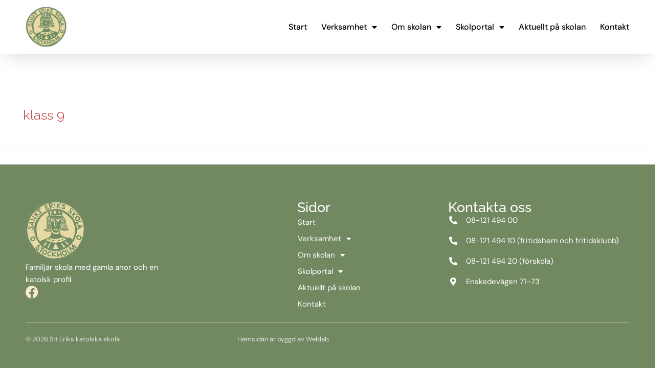

--- FILE ---
content_type: text/html; charset=UTF-8
request_url: https://www.sterikskatolskaskola.se/tag/klass-9/
body_size: 24329
content:
<!DOCTYPE html>
<html lang="sv-SE">
<head>
<meta charset="UTF-8">
<meta name="viewport" content="width=device-width, initial-scale=1">
	<link rel="profile" href="https://gmpg.org/xfn/11"> 
	<title>klass 9 &#8211; S:t Eriks katolska skola</title>
<meta name='robots' content='max-image-preview:large' />
	<style>img:is([sizes="auto" i], [sizes^="auto," i]) { contain-intrinsic-size: 3000px 1500px }</style>
	<link rel='dns-prefetch' href='//fonts.googleapis.com' />
<link rel="alternate" type="application/rss+xml" title="S:t Eriks katolska skola &raquo; Webbflöde" href="https://www.sterikskatolskaskola.se/feed/" />
<link rel="alternate" type="application/rss+xml" title="S:t Eriks katolska skola &raquo; Kommentarsflöde" href="https://www.sterikskatolskaskola.se/comments/feed/" />
<link rel="alternate" type="application/rss+xml" title="S:t Eriks katolska skola &raquo; etikettflöde för klass 9" href="https://www.sterikskatolskaskola.se/tag/klass-9/feed/" />
<script>
window._wpemojiSettings = {"baseUrl":"https:\/\/s.w.org\/images\/core\/emoji\/16.0.1\/72x72\/","ext":".png","svgUrl":"https:\/\/s.w.org\/images\/core\/emoji\/16.0.1\/svg\/","svgExt":".svg","source":{"concatemoji":"https:\/\/www.sterikskatolskaskola.se\/wp-includes\/js\/wp-emoji-release.min.js?ver=6.8.3"}};
/*! This file is auto-generated */
!function(s,n){var o,i,e;function c(e){try{var t={supportTests:e,timestamp:(new Date).valueOf()};sessionStorage.setItem(o,JSON.stringify(t))}catch(e){}}function p(e,t,n){e.clearRect(0,0,e.canvas.width,e.canvas.height),e.fillText(t,0,0);var t=new Uint32Array(e.getImageData(0,0,e.canvas.width,e.canvas.height).data),a=(e.clearRect(0,0,e.canvas.width,e.canvas.height),e.fillText(n,0,0),new Uint32Array(e.getImageData(0,0,e.canvas.width,e.canvas.height).data));return t.every(function(e,t){return e===a[t]})}function u(e,t){e.clearRect(0,0,e.canvas.width,e.canvas.height),e.fillText(t,0,0);for(var n=e.getImageData(16,16,1,1),a=0;a<n.data.length;a++)if(0!==n.data[a])return!1;return!0}function f(e,t,n,a){switch(t){case"flag":return n(e,"\ud83c\udff3\ufe0f\u200d\u26a7\ufe0f","\ud83c\udff3\ufe0f\u200b\u26a7\ufe0f")?!1:!n(e,"\ud83c\udde8\ud83c\uddf6","\ud83c\udde8\u200b\ud83c\uddf6")&&!n(e,"\ud83c\udff4\udb40\udc67\udb40\udc62\udb40\udc65\udb40\udc6e\udb40\udc67\udb40\udc7f","\ud83c\udff4\u200b\udb40\udc67\u200b\udb40\udc62\u200b\udb40\udc65\u200b\udb40\udc6e\u200b\udb40\udc67\u200b\udb40\udc7f");case"emoji":return!a(e,"\ud83e\udedf")}return!1}function g(e,t,n,a){var r="undefined"!=typeof WorkerGlobalScope&&self instanceof WorkerGlobalScope?new OffscreenCanvas(300,150):s.createElement("canvas"),o=r.getContext("2d",{willReadFrequently:!0}),i=(o.textBaseline="top",o.font="600 32px Arial",{});return e.forEach(function(e){i[e]=t(o,e,n,a)}),i}function t(e){var t=s.createElement("script");t.src=e,t.defer=!0,s.head.appendChild(t)}"undefined"!=typeof Promise&&(o="wpEmojiSettingsSupports",i=["flag","emoji"],n.supports={everything:!0,everythingExceptFlag:!0},e=new Promise(function(e){s.addEventListener("DOMContentLoaded",e,{once:!0})}),new Promise(function(t){var n=function(){try{var e=JSON.parse(sessionStorage.getItem(o));if("object"==typeof e&&"number"==typeof e.timestamp&&(new Date).valueOf()<e.timestamp+604800&&"object"==typeof e.supportTests)return e.supportTests}catch(e){}return null}();if(!n){if("undefined"!=typeof Worker&&"undefined"!=typeof OffscreenCanvas&&"undefined"!=typeof URL&&URL.createObjectURL&&"undefined"!=typeof Blob)try{var e="postMessage("+g.toString()+"("+[JSON.stringify(i),f.toString(),p.toString(),u.toString()].join(",")+"));",a=new Blob([e],{type:"text/javascript"}),r=new Worker(URL.createObjectURL(a),{name:"wpTestEmojiSupports"});return void(r.onmessage=function(e){c(n=e.data),r.terminate(),t(n)})}catch(e){}c(n=g(i,f,p,u))}t(n)}).then(function(e){for(var t in e)n.supports[t]=e[t],n.supports.everything=n.supports.everything&&n.supports[t],"flag"!==t&&(n.supports.everythingExceptFlag=n.supports.everythingExceptFlag&&n.supports[t]);n.supports.everythingExceptFlag=n.supports.everythingExceptFlag&&!n.supports.flag,n.DOMReady=!1,n.readyCallback=function(){n.DOMReady=!0}}).then(function(){return e}).then(function(){var e;n.supports.everything||(n.readyCallback(),(e=n.source||{}).concatemoji?t(e.concatemoji):e.wpemoji&&e.twemoji&&(t(e.twemoji),t(e.wpemoji)))}))}((window,document),window._wpemojiSettings);
</script>
<link rel='stylesheet' id='astra-theme-css-css' href='https://www.sterikskatolskaskola.se/wp-content/themes/astra/assets/css/minified/style.min.css?ver=4.11.15' media='all' />
<style id='astra-theme-css-inline-css'>
.ast-no-sidebar .entry-content .alignfull {margin-left: calc( -50vw + 50%);margin-right: calc( -50vw + 50%);max-width: 100vw;width: 100vw;}.ast-no-sidebar .entry-content .alignwide {margin-left: calc(-41vw + 50%);margin-right: calc(-41vw + 50%);max-width: unset;width: unset;}.ast-no-sidebar .entry-content .alignfull .alignfull,.ast-no-sidebar .entry-content .alignfull .alignwide,.ast-no-sidebar .entry-content .alignwide .alignfull,.ast-no-sidebar .entry-content .alignwide .alignwide,.ast-no-sidebar .entry-content .wp-block-column .alignfull,.ast-no-sidebar .entry-content .wp-block-column .alignwide{width: 100%;margin-left: auto;margin-right: auto;}.wp-block-gallery,.blocks-gallery-grid {margin: 0;}.wp-block-separator {max-width: 100px;}.wp-block-separator.is-style-wide,.wp-block-separator.is-style-dots {max-width: none;}.entry-content .has-2-columns .wp-block-column:first-child {padding-right: 10px;}.entry-content .has-2-columns .wp-block-column:last-child {padding-left: 10px;}@media (max-width: 782px) {.entry-content .wp-block-columns .wp-block-column {flex-basis: 100%;}.entry-content .has-2-columns .wp-block-column:first-child {padding-right: 0;}.entry-content .has-2-columns .wp-block-column:last-child {padding-left: 0;}}body .entry-content .wp-block-latest-posts {margin-left: 0;}body .entry-content .wp-block-latest-posts li {list-style: none;}.ast-no-sidebar .ast-container .entry-content .wp-block-latest-posts {margin-left: 0;}.ast-header-break-point .entry-content .alignwide {margin-left: auto;margin-right: auto;}.entry-content .blocks-gallery-item img {margin-bottom: auto;}.wp-block-pullquote {border-top: 4px solid #555d66;border-bottom: 4px solid #555d66;color: #40464d;}:root{--ast-post-nav-space:0;--ast-container-default-xlg-padding:6.67em;--ast-container-default-lg-padding:5.67em;--ast-container-default-slg-padding:4.34em;--ast-container-default-md-padding:3.34em;--ast-container-default-sm-padding:6.67em;--ast-container-default-xs-padding:2.4em;--ast-container-default-xxs-padding:1.4em;--ast-code-block-background:#EEEEEE;--ast-comment-inputs-background:#FAFAFA;--ast-normal-container-width:1360px;--ast-narrow-container-width:750px;--ast-blog-title-font-weight:normal;--ast-blog-meta-weight:inherit;--ast-global-color-primary:var(--ast-global-color-5);--ast-global-color-secondary:var(--ast-global-color-4);--ast-global-color-alternate-background:var(--ast-global-color-7);--ast-global-color-subtle-background:var(--ast-global-color-6);--ast-bg-style-guide:#F8FAFC;--ast-shadow-style-guide:0px 0px 4px 0 #00000057;--ast-global-dark-bg-style:#fff;--ast-global-dark-lfs:#fbfbfb;--ast-widget-bg-color:#fafafa;--ast-wc-container-head-bg-color:#fbfbfb;--ast-title-layout-bg:#eeeeee;--ast-search-border-color:#e7e7e7;--ast-lifter-hover-bg:#e6e6e6;--ast-gallery-block-color:#000;--srfm-color-input-label:var(--ast-global-color-2);}html{font-size:100%;}a,.page-title{color:#ba2e30;}a:hover,a:focus{color:#ba2e30;}body,button,input,select,textarea,.ast-button,.ast-custom-button{font-family:'Roboto',sans-serif;font-weight:400;font-size:16px;font-size:1rem;line-height:var(--ast-body-line-height,1.6em);}blockquote{color:#161820;}p,.entry-content p{margin-bottom:1.4em;}h1,h2,h3,h4,h5,h6,.entry-content :where(h1,h2,h3,h4,h5,h6),.site-title,.site-title a{font-family:'Playfair Display',serif;font-weight:600;}.ast-site-identity .site-title a{color:var(--ast-global-color-2);}.site-title{font-size:1.7em;display:none;}header .custom-logo-link img{max-width:260px;width:260px;}.astra-logo-svg{width:260px;}.site-header .site-description{font-size:15px;font-size:0.9375rem;display:none;}.entry-title{font-size:2.8em;}.archive .ast-article-post .ast-article-inner,.blog .ast-article-post .ast-article-inner,.archive .ast-article-post .ast-article-inner:hover,.blog .ast-article-post .ast-article-inner:hover{overflow:hidden;}h1,.entry-content :where(h1){font-size:3.4em;font-family:'Playfair Display',serif;line-height:1.4em;}h2,.entry-content :where(h2){font-size:2.8em;font-family:'Playfair Display',serif;line-height:1.3em;}h3,.entry-content :where(h3){font-size:2.3em;font-family:'Playfair Display',serif;line-height:1.3em;}h4,.entry-content :where(h4){font-size:1.7em;line-height:1.2em;font-family:'Playfair Display',serif;}h5,.entry-content :where(h5){font-size:1.3em;line-height:1.2em;font-family:'Playfair Display',serif;}h6,.entry-content :where(h6){font-size:1.1em;line-height:1.25em;font-family:'Playfair Display',serif;}body,h1,h2,h3,h4,h5,h6,.entry-title a,.entry-content :where(h1,h2,h3,h4,h5,h6){color:#61636b;}.tagcloud a:hover,.tagcloud a:focus,.tagcloud a.current-item{color:#ffffff;border-color:#ba2e30;background-color:#ba2e30;}input:focus,input[type="text"]:focus,input[type="email"]:focus,input[type="url"]:focus,input[type="password"]:focus,input[type="reset"]:focus,input[type="search"]:focus,textarea:focus{border-color:#ba2e30;}input[type="radio"]:checked,input[type=reset],input[type="checkbox"]:checked,input[type="checkbox"]:hover:checked,input[type="checkbox"]:focus:checked,input[type=range]::-webkit-slider-thumb{border-color:#ba2e30;background-color:#ba2e30;box-shadow:none;}.site-footer a:hover + .post-count,.site-footer a:focus + .post-count{background:#ba2e30;border-color:#ba2e30;}.single .nav-links .nav-previous,.single .nav-links .nav-next{color:#ba2e30;}.entry-meta,.entry-meta *{line-height:1.45;color:#ba2e30;}.entry-meta a:not(.ast-button):hover,.entry-meta a:not(.ast-button):hover *,.entry-meta a:not(.ast-button):focus,.entry-meta a:not(.ast-button):focus *,.page-links > .page-link,.page-links .page-link:hover,.post-navigation a:hover{color:#ba2e30;}#cat option,.secondary .calendar_wrap thead a,.secondary .calendar_wrap thead a:visited{color:#ba2e30;}.secondary .calendar_wrap #today,.ast-progress-val span{background:#ba2e30;}.secondary a:hover + .post-count,.secondary a:focus + .post-count{background:#ba2e30;border-color:#ba2e30;}.calendar_wrap #today > a{color:#ffffff;}.page-links .page-link,.single .post-navigation a{color:#ba2e30;}.ast-search-menu-icon .search-form button.search-submit{padding:0 4px;}.ast-search-menu-icon form.search-form{padding-right:0;}.ast-header-search .ast-search-menu-icon.ast-dropdown-active .search-form,.ast-header-search .ast-search-menu-icon.ast-dropdown-active .search-field:focus{transition:all 0.2s;}.search-form input.search-field:focus{outline:none;}.widget-title,.widget .wp-block-heading{font-size:22px;font-size:1.375rem;color:#61636b;}.ast-search-menu-icon.slide-search a:focus-visible:focus-visible,.astra-search-icon:focus-visible,#close:focus-visible,a:focus-visible,.ast-menu-toggle:focus-visible,.site .skip-link:focus-visible,.wp-block-loginout input:focus-visible,.wp-block-search.wp-block-search__button-inside .wp-block-search__inside-wrapper,.ast-header-navigation-arrow:focus-visible,.ast-orders-table__row .ast-orders-table__cell:focus-visible,a#ast-apply-coupon:focus-visible,#ast-apply-coupon:focus-visible,#close:focus-visible,.button.search-submit:focus-visible,#search_submit:focus,.normal-search:focus-visible,.ast-header-account-wrap:focus-visible,.astra-cart-drawer-close:focus,.ast-single-variation:focus,.ast-button:focus{outline-style:dotted;outline-color:inherit;outline-width:thin;}input:focus,input[type="text"]:focus,input[type="email"]:focus,input[type="url"]:focus,input[type="password"]:focus,input[type="reset"]:focus,input[type="search"]:focus,input[type="number"]:focus,textarea:focus,.wp-block-search__input:focus,[data-section="section-header-mobile-trigger"] .ast-button-wrap .ast-mobile-menu-trigger-minimal:focus,.ast-mobile-popup-drawer.active .menu-toggle-close:focus,#ast-scroll-top:focus,#coupon_code:focus,#ast-coupon-code:focus{border-style:dotted;border-color:inherit;border-width:thin;}input{outline:none;}.main-header-menu .menu-link,.ast-header-custom-item a{color:#61636b;}.main-header-menu .menu-item:hover > .menu-link,.main-header-menu .menu-item:hover > .ast-menu-toggle,.main-header-menu .ast-masthead-custom-menu-items a:hover,.main-header-menu .menu-item.focus > .menu-link,.main-header-menu .menu-item.focus > .ast-menu-toggle,.main-header-menu .current-menu-item > .menu-link,.main-header-menu .current-menu-ancestor > .menu-link,.main-header-menu .current-menu-item > .ast-menu-toggle,.main-header-menu .current-menu-ancestor > .ast-menu-toggle{color:#ba2e30;}.header-main-layout-3 .ast-main-header-bar-alignment{margin-right:auto;}.header-main-layout-2 .site-header-section-left .ast-site-identity{text-align:left;}.site-logo-img img{ transition:all 0.2s linear;}body .ast-oembed-container *{position:absolute;top:0;width:100%;height:100%;left:0;}body .wp-block-embed-pocket-casts .ast-oembed-container *{position:unset;}.ast-header-break-point .ast-mobile-menu-buttons-minimal.menu-toggle{background:transparent;color:#cecece;}.ast-header-break-point .ast-mobile-menu-buttons-outline.menu-toggle{background:transparent;border:1px solid #cecece;color:#cecece;}.ast-header-break-point .ast-mobile-menu-buttons-fill.menu-toggle{background:#cecece;color:#000000;}.ast-single-post-featured-section + article {margin-top: 2em;}.site-content .ast-single-post-featured-section img {width: 100%;overflow: hidden;object-fit: cover;}.site > .ast-single-related-posts-container {margin-top: 0;}@media (min-width: 769px) {.ast-desktop .ast-container--narrow {max-width: var(--ast-narrow-container-width);margin: 0 auto;}}.ast-page-builder-template .hentry {margin: 0;}.ast-page-builder-template .site-content > .ast-container {max-width: 100%;padding: 0;}.ast-page-builder-template .site .site-content #primary {padding: 0;margin: 0;}.ast-page-builder-template .no-results {text-align: center;margin: 4em auto;}.ast-page-builder-template .ast-pagination {padding: 2em;}.ast-page-builder-template .entry-header.ast-no-title.ast-no-thumbnail {margin-top: 0;}.ast-page-builder-template .entry-header.ast-header-without-markup {margin-top: 0;margin-bottom: 0;}.ast-page-builder-template .entry-header.ast-no-title.ast-no-meta {margin-bottom: 0;}.ast-page-builder-template.single .post-navigation {padding-bottom: 2em;}.ast-page-builder-template.single-post .site-content > .ast-container {max-width: 100%;}.ast-page-builder-template .entry-header {margin-top: 4em;margin-left: auto;margin-right: auto;padding-left: 20px;padding-right: 20px;}.single.ast-page-builder-template .entry-header {padding-left: 20px;padding-right: 20px;}.ast-page-builder-template .ast-archive-description {margin: 4em auto 0;padding-left: 20px;padding-right: 20px;}.ast-page-builder-template.ast-no-sidebar .entry-content .alignwide {margin-left: 0;margin-right: 0;}.footer-adv .footer-adv-overlay{border-top-style:solid;border-top-color:#7a7a7a;}.wp-block-buttons.aligncenter{justify-content:center;}@media (max-width:782px){.entry-content .wp-block-columns .wp-block-column{margin-left:0px;}}.wp-block-image.aligncenter{margin-left:auto;margin-right:auto;}.wp-block-table.aligncenter{margin-left:auto;margin-right:auto;}.wp-block-buttons .wp-block-button.is-style-outline .wp-block-button__link.wp-element-button,.ast-outline-button,.wp-block-uagb-buttons-child .uagb-buttons-repeater.ast-outline-button{border-color:#0072e5;border-top-width:2px;border-right-width:2px;border-bottom-width:2px;border-left-width:2px;font-family:inherit;font-weight:inherit;line-height:1em;border-top-left-radius:35px;border-top-right-radius:35px;border-bottom-right-radius:35px;border-bottom-left-radius:35px;}.wp-block-button.is-style-outline .wp-block-button__link:hover,.wp-block-buttons .wp-block-button.is-style-outline .wp-block-button__link:focus,.wp-block-buttons .wp-block-button.is-style-outline > .wp-block-button__link:not(.has-text-color):hover,.wp-block-buttons .wp-block-button.wp-block-button__link.is-style-outline:not(.has-text-color):hover,.ast-outline-button:hover,.ast-outline-button:focus,.wp-block-uagb-buttons-child .uagb-buttons-repeater.ast-outline-button:hover,.wp-block-uagb-buttons-child .uagb-buttons-repeater.ast-outline-button:focus{background-color:#0856d3;}.wp-block-button .wp-block-button__link.wp-element-button.is-style-outline:not(.has-background),.wp-block-button.is-style-outline>.wp-block-button__link.wp-element-button:not(.has-background),.ast-outline-button{background-color:#0072e5;}.entry-content[data-ast-blocks-layout] > figure{margin-bottom:1em;}.elementor-widget-container .elementor-loop-container .e-loop-item[data-elementor-type="loop-item"]{width:100%;}@media (max-width:768px){.ast-left-sidebar #content > .ast-container{display:flex;flex-direction:column-reverse;width:100%;}.ast-separate-container .ast-article-post,.ast-separate-container .ast-article-single{padding:1.5em 2.14em;}.ast-author-box img.avatar{margin:20px 0 0 0;}}@media (min-width:769px){.ast-separate-container.ast-right-sidebar #primary,.ast-separate-container.ast-left-sidebar #primary{border:0;}.search-no-results.ast-separate-container #primary{margin-bottom:4em;}}.elementor-widget-button .elementor-button{border-style:solid;text-decoration:none;border-top-width:0;border-right-width:0;border-left-width:0;border-bottom-width:0;}body .elementor-button.elementor-size-sm,body .elementor-button.elementor-size-xs,body .elementor-button.elementor-size-md,body .elementor-button.elementor-size-lg,body .elementor-button.elementor-size-xl,body .elementor-button{border-top-left-radius:35px;border-top-right-radius:35px;border-bottom-right-radius:35px;border-bottom-left-radius:35px;padding-top:10px;padding-right:40px;padding-bottom:10px;padding-left:40px;}.elementor-widget-button .elementor-button{border-color:#0072e5;background-color:#0072e5;}.elementor-widget-button .elementor-button:hover,.elementor-widget-button .elementor-button:focus{color:#ffffff;background-color:#0856d3;border-color:#0856d3;}.wp-block-button .wp-block-button__link ,.elementor-widget-button .elementor-button,.elementor-widget-button .elementor-button:visited{color:#ffffff;}.elementor-widget-button .elementor-button{line-height:1em;}.wp-block-button .wp-block-button__link:hover,.wp-block-button .wp-block-button__link:focus{color:#ffffff;background-color:#0856d3;border-color:#0856d3;}.elementor-widget-heading h1.elementor-heading-title{line-height:1.4em;}.elementor-widget-heading h2.elementor-heading-title{line-height:1.3em;}.elementor-widget-heading h3.elementor-heading-title{line-height:1.3em;}.elementor-widget-heading h4.elementor-heading-title{line-height:1.2em;}.elementor-widget-heading h5.elementor-heading-title{line-height:1.2em;}.elementor-widget-heading h6.elementor-heading-title{line-height:1.25em;}.wp-block-button .wp-block-button__link{border-top-width:0;border-right-width:0;border-left-width:0;border-bottom-width:0;border-color:#0072e5;background-color:#0072e5;color:#ffffff;font-family:inherit;font-weight:inherit;line-height:1em;border-top-left-radius:35px;border-top-right-radius:35px;border-bottom-right-radius:35px;border-bottom-left-radius:35px;padding-top:10px;padding-right:40px;padding-bottom:10px;padding-left:40px;}.menu-toggle,button,.ast-button,.ast-custom-button,.button,input#submit,input[type="button"],input[type="submit"],input[type="reset"]{border-style:solid;border-top-width:0;border-right-width:0;border-left-width:0;border-bottom-width:0;color:#ffffff;border-color:#0072e5;background-color:#0072e5;padding-top:10px;padding-right:40px;padding-bottom:10px;padding-left:40px;font-family:inherit;font-weight:inherit;line-height:1em;border-top-left-radius:35px;border-top-right-radius:35px;border-bottom-right-radius:35px;border-bottom-left-radius:35px;}button:focus,.menu-toggle:hover,button:hover,.ast-button:hover,.ast-custom-button:hover .button:hover,.ast-custom-button:hover ,input[type=reset]:hover,input[type=reset]:focus,input#submit:hover,input#submit:focus,input[type="button"]:hover,input[type="button"]:focus,input[type="submit"]:hover,input[type="submit"]:focus{color:#ffffff;background-color:#0856d3;border-color:#0856d3;}@media (max-width:768px){.ast-mobile-header-stack .main-header-bar .ast-search-menu-icon{display:inline-block;}.ast-header-break-point.ast-header-custom-item-outside .ast-mobile-header-stack .main-header-bar .ast-search-icon{margin:0;}.ast-comment-avatar-wrap img{max-width:2.5em;}.ast-comment-meta{padding:0 1.8888em 1.3333em;}.ast-separate-container .ast-comment-list li.depth-1{padding:1.5em 2.14em;}.ast-separate-container .comment-respond{padding:2em 2.14em;}}@media (min-width:544px){.ast-container{max-width:100%;}}@media (max-width:544px){.ast-separate-container .ast-article-post,.ast-separate-container .ast-article-single,.ast-separate-container .comments-title,.ast-separate-container .ast-archive-description{padding:1.5em 1em;}.ast-separate-container #content .ast-container{padding-left:0.54em;padding-right:0.54em;}.ast-separate-container .ast-comment-list .bypostauthor{padding:.5em;}.ast-search-menu-icon.ast-dropdown-active .search-field{width:170px;}.site-branding img,.site-header .site-logo-img .custom-logo-link img{max-width:100%;}} #ast-mobile-header .ast-site-header-cart-li a{pointer-events:none;}@media (min-width:545px){.ast-page-builder-template .comments-area,.single.ast-page-builder-template .entry-header,.single.ast-page-builder-template .post-navigation,.single.ast-page-builder-template .ast-single-related-posts-container{max-width:1400px;margin-left:auto;margin-right:auto;}}body,.ast-separate-container{background-color:#ffffff;}.ast-no-sidebar.ast-separate-container .entry-content .alignfull {margin-left: -6.67em;margin-right: -6.67em;width: auto;}@media (max-width: 1200px) {.ast-no-sidebar.ast-separate-container .entry-content .alignfull {margin-left: -2.4em;margin-right: -2.4em;}}@media (max-width: 768px) {.ast-no-sidebar.ast-separate-container .entry-content .alignfull {margin-left: -2.14em;margin-right: -2.14em;}}@media (max-width: 544px) {.ast-no-sidebar.ast-separate-container .entry-content .alignfull {margin-left: -1em;margin-right: -1em;}}.ast-no-sidebar.ast-separate-container .entry-content .alignwide {margin-left: -20px;margin-right: -20px;}.ast-no-sidebar.ast-separate-container .entry-content .wp-block-column .alignfull,.ast-no-sidebar.ast-separate-container .entry-content .wp-block-column .alignwide {margin-left: auto;margin-right: auto;width: 100%;}@media (max-width:768px){.widget-title{font-size:24px;font-size:1.4117647058824rem;}body,button,input,select,textarea,.ast-button,.ast-custom-button{font-size:17px;font-size:1.0625rem;}#secondary,#secondary button,#secondary input,#secondary select,#secondary textarea{font-size:17px;font-size:1.0625rem;}.site-title{font-size:1.6em;display:none;}.site-header .site-description{display:none;}.entry-title{font-size:2.3em;}h1,.entry-content :where(h1){font-size:2.6em;}h2,.entry-content :where(h2){font-size:2.3em;}h3,.entry-content :where(h3){font-size:2em;}h4,.entry-content :where(h4){font-size:1.6em;}h5,.entry-content :where(h5){font-size:1.3em;}h6,.entry-content :where(h6){font-size:1.1em;}}@media (max-width:544px){.widget-title{font-size:22px;font-size:1.375rem;}body,button,input,select,textarea,.ast-button,.ast-custom-button{font-size:16px;font-size:1rem;}#secondary,#secondary button,#secondary input,#secondary select,#secondary textarea{font-size:16px;font-size:1rem;}.site-title{font-size:1.5em;display:none;}.site-header .site-description{display:none;}.entry-title{font-size:2em;}h1,.entry-content :where(h1){font-size:2.3em;}h2,.entry-content :where(h2){font-size:2em;}h3,.entry-content :where(h3){font-size:1.8em;}h4,.entry-content :where(h4){font-size:1.5em;}h5,.entry-content :where(h5){font-size:1.2em;}h6,.entry-content :where(h6){font-size:1.1em;}}@media (max-width:544px){html{font-size:100%;}}@media (min-width:769px){.ast-container{max-width:1400px;}}@font-face {font-family: "Astra";src: url(https://www.sterikskatolskaskola.se/wp-content/themes/astra/assets/fonts/astra.woff) format("woff"),url(https://www.sterikskatolskaskola.se/wp-content/themes/astra/assets/fonts/astra.ttf) format("truetype"),url(https://www.sterikskatolskaskola.se/wp-content/themes/astra/assets/fonts/astra.svg#astra) format("svg");font-weight: normal;font-style: normal;font-display: fallback;}@media (max-width:921px) {.main-header-bar .main-header-bar-navigation{display:none;}}.ast-blog-layout-classic-grid .ast-article-inner{box-shadow:0px 6px 15px -2px rgba(16,24,40,0.05);}.ast-separate-container .ast-blog-layout-classic-grid .ast-article-inner,.ast-plain-container .ast-blog-layout-classic-grid .ast-article-inner{height:100%;}.ast-blog-layout-6-grid .ast-blog-featured-section:before { content: ""; }.cat-links.badge a,.tags-links.badge a {padding: 4px 8px;border-radius: 3px;font-weight: 400;}.cat-links.underline a,.tags-links.underline a{text-decoration: underline;}.ast-desktop .main-header-menu.submenu-with-border .sub-menu{border-top-width:2px;border-style:solid;}.ast-desktop .main-header-menu.submenu-with-border .sub-menu .sub-menu{top:-2px;}.ast-desktop .main-header-menu.submenu-with-border .sub-menu .menu-link,.ast-desktop .main-header-menu.submenu-with-border .children .menu-link{border-bottom-width:0px;border-style:solid;border-color:#eaeaea;}@media (min-width:769px){.main-header-menu .sub-menu .menu-item.ast-left-align-sub-menu:hover > .sub-menu,.main-header-menu .sub-menu .menu-item.ast-left-align-sub-menu.focus > .sub-menu{margin-left:-0px;}}.site .comments-area{padding-bottom:3em;}.ast-header-break-point.ast-header-custom-item-inside .main-header-bar .main-header-bar-navigation .ast-search-icon {display: none;}.ast-header-break-point.ast-header-custom-item-inside .main-header-bar .ast-search-menu-icon .search-form {padding: 0;display: block;overflow: hidden;}.ast-header-break-point .ast-header-custom-item .widget:last-child {margin-bottom: 1em;}.ast-header-custom-item .widget {margin: 0.5em;display: inline-block;vertical-align: middle;}.ast-header-custom-item .widget p {margin-bottom: 0;}.ast-header-custom-item .widget li {width: auto;}.ast-header-custom-item-inside .button-custom-menu-item .menu-link {display: none;}.ast-header-custom-item-inside.ast-header-break-point .button-custom-menu-item .ast-custom-button-link {display: none;}.ast-header-custom-item-inside.ast-header-break-point .button-custom-menu-item .menu-link {display: block;}.ast-header-break-point.ast-header-custom-item-outside .main-header-bar .ast-search-icon {margin-right: 1em;}.ast-header-break-point.ast-header-custom-item-inside .main-header-bar .ast-search-menu-icon .search-field,.ast-header-break-point.ast-header-custom-item-inside .main-header-bar .ast-search-menu-icon.ast-inline-search .search-field {width: 100%;padding-right: 5.5em;}.ast-header-break-point.ast-header-custom-item-inside .main-header-bar .ast-search-menu-icon .search-submit {display: block;position: absolute;height: 100%;top: 0;right: 0;padding: 0 1em;border-radius: 0;}.ast-header-break-point .ast-header-custom-item .ast-masthead-custom-menu-items {padding-left: 20px;padding-right: 20px;margin-bottom: 1em;margin-top: 1em;}.ast-header-custom-item-inside.ast-header-break-point .button-custom-menu-item {padding-left: 0;padding-right: 0;margin-top: 0;margin-bottom: 0;}.astra-icon-down_arrow::after {content: "\e900";font-family: Astra;}.astra-icon-close::after {content: "\e5cd";font-family: Astra;}.astra-icon-drag_handle::after {content: "\e25d";font-family: Astra;}.astra-icon-format_align_justify::after {content: "\e235";font-family: Astra;}.astra-icon-menu::after {content: "\e5d2";font-family: Astra;}.astra-icon-reorder::after {content: "\e8fe";font-family: Astra;}.astra-icon-search::after {content: "\e8b6";font-family: Astra;}.astra-icon-zoom_in::after {content: "\e56b";font-family: Astra;}.astra-icon-check-circle::after {content: "\e901";font-family: Astra;}.astra-icon-shopping-cart::after {content: "\f07a";font-family: Astra;}.astra-icon-shopping-bag::after {content: "\f290";font-family: Astra;}.astra-icon-shopping-basket::after {content: "\f291";font-family: Astra;}.astra-icon-circle-o::after {content: "\e903";font-family: Astra;}.astra-icon-certificate::after {content: "\e902";font-family: Astra;}blockquote {padding: 1.2em;}:root .has-ast-global-color-0-color{color:var(--ast-global-color-0);}:root .has-ast-global-color-0-background-color{background-color:var(--ast-global-color-0);}:root .wp-block-button .has-ast-global-color-0-color{color:var(--ast-global-color-0);}:root .wp-block-button .has-ast-global-color-0-background-color{background-color:var(--ast-global-color-0);}:root .has-ast-global-color-1-color{color:var(--ast-global-color-1);}:root .has-ast-global-color-1-background-color{background-color:var(--ast-global-color-1);}:root .wp-block-button .has-ast-global-color-1-color{color:var(--ast-global-color-1);}:root .wp-block-button .has-ast-global-color-1-background-color{background-color:var(--ast-global-color-1);}:root .has-ast-global-color-2-color{color:var(--ast-global-color-2);}:root .has-ast-global-color-2-background-color{background-color:var(--ast-global-color-2);}:root .wp-block-button .has-ast-global-color-2-color{color:var(--ast-global-color-2);}:root .wp-block-button .has-ast-global-color-2-background-color{background-color:var(--ast-global-color-2);}:root .has-ast-global-color-3-color{color:var(--ast-global-color-3);}:root .has-ast-global-color-3-background-color{background-color:var(--ast-global-color-3);}:root .wp-block-button .has-ast-global-color-3-color{color:var(--ast-global-color-3);}:root .wp-block-button .has-ast-global-color-3-background-color{background-color:var(--ast-global-color-3);}:root .has-ast-global-color-4-color{color:var(--ast-global-color-4);}:root .has-ast-global-color-4-background-color{background-color:var(--ast-global-color-4);}:root .wp-block-button .has-ast-global-color-4-color{color:var(--ast-global-color-4);}:root .wp-block-button .has-ast-global-color-4-background-color{background-color:var(--ast-global-color-4);}:root .has-ast-global-color-5-color{color:var(--ast-global-color-5);}:root .has-ast-global-color-5-background-color{background-color:var(--ast-global-color-5);}:root .wp-block-button .has-ast-global-color-5-color{color:var(--ast-global-color-5);}:root .wp-block-button .has-ast-global-color-5-background-color{background-color:var(--ast-global-color-5);}:root .has-ast-global-color-6-color{color:var(--ast-global-color-6);}:root .has-ast-global-color-6-background-color{background-color:var(--ast-global-color-6);}:root .wp-block-button .has-ast-global-color-6-color{color:var(--ast-global-color-6);}:root .wp-block-button .has-ast-global-color-6-background-color{background-color:var(--ast-global-color-6);}:root .has-ast-global-color-7-color{color:var(--ast-global-color-7);}:root .has-ast-global-color-7-background-color{background-color:var(--ast-global-color-7);}:root .wp-block-button .has-ast-global-color-7-color{color:var(--ast-global-color-7);}:root .wp-block-button .has-ast-global-color-7-background-color{background-color:var(--ast-global-color-7);}:root .has-ast-global-color-8-color{color:var(--ast-global-color-8);}:root .has-ast-global-color-8-background-color{background-color:var(--ast-global-color-8);}:root .wp-block-button .has-ast-global-color-8-color{color:var(--ast-global-color-8);}:root .wp-block-button .has-ast-global-color-8-background-color{background-color:var(--ast-global-color-8);}:root{--ast-global-color-0:#0170B9;--ast-global-color-1:#3a3a3a;--ast-global-color-2:#3a3a3a;--ast-global-color-3:#4B4F58;--ast-global-color-4:#F5F5F5;--ast-global-color-5:#FFFFFF;--ast-global-color-6:#E5E5E5;--ast-global-color-7:#424242;--ast-global-color-8:#000000;}:root {--ast-border-color : #dddddd;}.ast-archive-entry-banner {-js-display: flex;display: flex;flex-direction: column;justify-content: center;text-align: center;position: relative;background: var(--ast-title-layout-bg);}.ast-archive-entry-banner[data-banner-width-type="custom"] {margin: 0 auto;width: 100%;}.ast-archive-entry-banner[data-banner-layout="layout-1"] {background: inherit;padding: 20px 0;text-align: left;}body.archive .ast-archive-description{max-width:1360px;width:100%;text-align:left;padding-top:3em;padding-right:3em;padding-bottom:3em;padding-left:3em;}body.archive .ast-archive-description .ast-archive-title,body.archive .ast-archive-description .ast-archive-title *{font-size:1.7em;}body.archive .ast-archive-description > *:not(:last-child){margin-bottom:10px;}@media (max-width:768px){body.archive .ast-archive-description{text-align:left;}body.archive .ast-archive-description .ast-archive-title{font-size:1.6em;}}@media (max-width:544px){body.archive .ast-archive-description{text-align:left;}body.archive .ast-archive-description .ast-archive-title{font-size:1.5em;}}.ast-breadcrumbs .trail-browse,.ast-breadcrumbs .trail-items,.ast-breadcrumbs .trail-items li{display:inline-block;margin:0;padding:0;border:none;background:inherit;text-indent:0;text-decoration:none;}.ast-breadcrumbs .trail-browse{font-size:inherit;font-style:inherit;font-weight:inherit;color:inherit;}.ast-breadcrumbs .trail-items{list-style:none;}.trail-items li::after{padding:0 0.3em;content:"\00bb";}.trail-items li:last-of-type::after{display:none;}h1,h2,h3,h4,h5,h6,.entry-content :where(h1,h2,h3,h4,h5,h6){color:var(--ast-global-color-2);}.elementor-posts-container [CLASS*="ast-width-"]{width:100%;}.elementor-template-full-width .ast-container{display:block;}.elementor-screen-only,.screen-reader-text,.screen-reader-text span,.ui-helper-hidden-accessible{top:0 !important;}@media (max-width:544px){.elementor-element .elementor-wc-products .woocommerce[class*="columns-"] ul.products li.product{width:auto;margin:0;}.elementor-element .woocommerce .woocommerce-result-count{float:none;}}.ast-header-break-point .main-header-bar{border-bottom-width:1px;}@media (min-width:769px){.main-header-bar{border-bottom-width:1px;}}.main-header-menu .menu-item, #astra-footer-menu .menu-item, .main-header-bar .ast-masthead-custom-menu-items{-js-display:flex;display:flex;-webkit-box-pack:center;-webkit-justify-content:center;-moz-box-pack:center;-ms-flex-pack:center;justify-content:center;-webkit-box-orient:vertical;-webkit-box-direction:normal;-webkit-flex-direction:column;-moz-box-orient:vertical;-moz-box-direction:normal;-ms-flex-direction:column;flex-direction:column;}.main-header-menu > .menu-item > .menu-link, #astra-footer-menu > .menu-item > .menu-link{height:100%;-webkit-box-align:center;-webkit-align-items:center;-moz-box-align:center;-ms-flex-align:center;align-items:center;-js-display:flex;display:flex;}.ast-primary-menu-disabled .main-header-bar .ast-masthead-custom-menu-items{flex:unset;}.main-header-menu .sub-menu .menu-item.menu-item-has-children > .menu-link:after{position:absolute;right:1em;top:50%;transform:translate(0,-50%) rotate(270deg);}.ast-header-break-point .main-header-bar .main-header-bar-navigation .page_item_has_children > .ast-menu-toggle::before, .ast-header-break-point .main-header-bar .main-header-bar-navigation .menu-item-has-children > .ast-menu-toggle::before, .ast-mobile-popup-drawer .main-header-bar-navigation .menu-item-has-children>.ast-menu-toggle::before, .ast-header-break-point .ast-mobile-header-wrap .main-header-bar-navigation .menu-item-has-children > .ast-menu-toggle::before{font-weight:bold;content:"\e900";font-family:Astra;text-decoration:inherit;display:inline-block;}.ast-header-break-point .main-navigation ul.sub-menu .menu-item .menu-link:before{content:"\e900";font-family:Astra;font-size:.65em;text-decoration:inherit;display:inline-block;transform:translate(0, -2px) rotateZ(270deg);margin-right:5px;}.widget_search .search-form:after{font-family:Astra;font-size:1.2em;font-weight:normal;content:"\e8b6";position:absolute;top:50%;right:15px;transform:translate(0, -50%);}.astra-search-icon::before{content:"\e8b6";font-family:Astra;font-style:normal;font-weight:normal;text-decoration:inherit;text-align:center;-webkit-font-smoothing:antialiased;-moz-osx-font-smoothing:grayscale;z-index:3;}.main-header-bar .main-header-bar-navigation .page_item_has_children > a:after, .main-header-bar .main-header-bar-navigation .menu-item-has-children > a:after, .menu-item-has-children .ast-header-navigation-arrow:after{content:"\e900";display:inline-block;font-family:Astra;font-size:.6rem;font-weight:bold;text-rendering:auto;-webkit-font-smoothing:antialiased;-moz-osx-font-smoothing:grayscale;margin-left:10px;line-height:normal;}.menu-item-has-children .sub-menu .ast-header-navigation-arrow:after{margin-left:0;}.ast-mobile-popup-drawer .main-header-bar-navigation .ast-submenu-expanded>.ast-menu-toggle::before{transform:rotateX(180deg);}.ast-header-break-point .main-header-bar-navigation .menu-item-has-children > .menu-link:after{display:none;}@media (min-width:769px){.ast-builder-menu .main-navigation > ul > li:last-child a{margin-right:0;}}.ast-separate-container .ast-article-inner{background-color:transparent;background-image:none;}.ast-separate-container .ast-article-post{background-color:var(--ast-global-color-5);}@media (max-width:768px){.ast-separate-container .ast-article-post{background-color:var(--ast-global-color-5);}}@media (max-width:544px){.ast-separate-container .ast-article-post{background-color:var(--ast-global-color-5);}}.ast-separate-container .ast-article-single:not(.ast-related-post), .ast-separate-container .error-404, .ast-separate-container .no-results, .single.ast-separate-container  .ast-author-meta, .ast-separate-container .related-posts-title-wrapper, .ast-separate-container .comments-count-wrapper, .ast-box-layout.ast-plain-container .site-content, .ast-padded-layout.ast-plain-container .site-content, .ast-separate-container .ast-archive-description, .ast-separate-container .comments-area .comment-respond, .ast-separate-container .comments-area .ast-comment-list li, .ast-separate-container .comments-area .comments-title{background-color:var(--ast-global-color-5);}@media (max-width:768px){.ast-separate-container .ast-article-single:not(.ast-related-post), .ast-separate-container .error-404, .ast-separate-container .no-results, .single.ast-separate-container  .ast-author-meta, .ast-separate-container .related-posts-title-wrapper, .ast-separate-container .comments-count-wrapper, .ast-box-layout.ast-plain-container .site-content, .ast-padded-layout.ast-plain-container .site-content, .ast-separate-container .ast-archive-description{background-color:var(--ast-global-color-5);}}@media (max-width:544px){.ast-separate-container .ast-article-single:not(.ast-related-post), .ast-separate-container .error-404, .ast-separate-container .no-results, .single.ast-separate-container  .ast-author-meta, .ast-separate-container .related-posts-title-wrapper, .ast-separate-container .comments-count-wrapper, .ast-box-layout.ast-plain-container .site-content, .ast-padded-layout.ast-plain-container .site-content, .ast-separate-container .ast-archive-description{background-color:var(--ast-global-color-5);}}.ast-separate-container.ast-two-container #secondary .widget{background-color:var(--ast-global-color-5);}@media (max-width:768px){.ast-separate-container.ast-two-container #secondary .widget{background-color:var(--ast-global-color-5);}}@media (max-width:544px){.ast-separate-container.ast-two-container #secondary .widget{background-color:var(--ast-global-color-5);}}:root{--e-global-color-astglobalcolor0:#0170B9;--e-global-color-astglobalcolor1:#3a3a3a;--e-global-color-astglobalcolor2:#3a3a3a;--e-global-color-astglobalcolor3:#4B4F58;--e-global-color-astglobalcolor4:#F5F5F5;--e-global-color-astglobalcolor5:#FFFFFF;--e-global-color-astglobalcolor6:#E5E5E5;--e-global-color-astglobalcolor7:#424242;--e-global-color-astglobalcolor8:#000000;}
</style>
<link rel='stylesheet' id='astra-google-fonts-css' href='https://fonts.googleapis.com/css?family=Roboto%3A400%2C%7CPlayfair+Display%3A600%2C400%2C500%2C700%2C800%2C900%2Ci%2C500i%2C600i%2C700i%2C800i%2C900i&#038;display=fallback&#038;ver=4.11.15' media='all' />
<style id='wp-emoji-styles-inline-css'>

	img.wp-smiley, img.emoji {
		display: inline !important;
		border: none !important;
		box-shadow: none !important;
		height: 1em !important;
		width: 1em !important;
		margin: 0 0.07em !important;
		vertical-align: -0.1em !important;
		background: none !important;
		padding: 0 !important;
	}
</style>
<link rel='stylesheet' id='wp-block-library-css' href='https://www.sterikskatolskaskola.se/wp-includes/css/dist/block-library/style.min.css?ver=6.8.3' media='all' />
<style id='global-styles-inline-css'>
:root{--wp--preset--aspect-ratio--square: 1;--wp--preset--aspect-ratio--4-3: 4/3;--wp--preset--aspect-ratio--3-4: 3/4;--wp--preset--aspect-ratio--3-2: 3/2;--wp--preset--aspect-ratio--2-3: 2/3;--wp--preset--aspect-ratio--16-9: 16/9;--wp--preset--aspect-ratio--9-16: 9/16;--wp--preset--color--black: #000000;--wp--preset--color--cyan-bluish-gray: #abb8c3;--wp--preset--color--white: #ffffff;--wp--preset--color--pale-pink: #f78da7;--wp--preset--color--vivid-red: #cf2e2e;--wp--preset--color--luminous-vivid-orange: #ff6900;--wp--preset--color--luminous-vivid-amber: #fcb900;--wp--preset--color--light-green-cyan: #7bdcb5;--wp--preset--color--vivid-green-cyan: #00d084;--wp--preset--color--pale-cyan-blue: #8ed1fc;--wp--preset--color--vivid-cyan-blue: #0693e3;--wp--preset--color--vivid-purple: #9b51e0;--wp--preset--color--ast-global-color-0: var(--ast-global-color-0);--wp--preset--color--ast-global-color-1: var(--ast-global-color-1);--wp--preset--color--ast-global-color-2: var(--ast-global-color-2);--wp--preset--color--ast-global-color-3: var(--ast-global-color-3);--wp--preset--color--ast-global-color-4: var(--ast-global-color-4);--wp--preset--color--ast-global-color-5: var(--ast-global-color-5);--wp--preset--color--ast-global-color-6: var(--ast-global-color-6);--wp--preset--color--ast-global-color-7: var(--ast-global-color-7);--wp--preset--color--ast-global-color-8: var(--ast-global-color-8);--wp--preset--gradient--vivid-cyan-blue-to-vivid-purple: linear-gradient(135deg,rgba(6,147,227,1) 0%,rgb(155,81,224) 100%);--wp--preset--gradient--light-green-cyan-to-vivid-green-cyan: linear-gradient(135deg,rgb(122,220,180) 0%,rgb(0,208,130) 100%);--wp--preset--gradient--luminous-vivid-amber-to-luminous-vivid-orange: linear-gradient(135deg,rgba(252,185,0,1) 0%,rgba(255,105,0,1) 100%);--wp--preset--gradient--luminous-vivid-orange-to-vivid-red: linear-gradient(135deg,rgba(255,105,0,1) 0%,rgb(207,46,46) 100%);--wp--preset--gradient--very-light-gray-to-cyan-bluish-gray: linear-gradient(135deg,rgb(238,238,238) 0%,rgb(169,184,195) 100%);--wp--preset--gradient--cool-to-warm-spectrum: linear-gradient(135deg,rgb(74,234,220) 0%,rgb(151,120,209) 20%,rgb(207,42,186) 40%,rgb(238,44,130) 60%,rgb(251,105,98) 80%,rgb(254,248,76) 100%);--wp--preset--gradient--blush-light-purple: linear-gradient(135deg,rgb(255,206,236) 0%,rgb(152,150,240) 100%);--wp--preset--gradient--blush-bordeaux: linear-gradient(135deg,rgb(254,205,165) 0%,rgb(254,45,45) 50%,rgb(107,0,62) 100%);--wp--preset--gradient--luminous-dusk: linear-gradient(135deg,rgb(255,203,112) 0%,rgb(199,81,192) 50%,rgb(65,88,208) 100%);--wp--preset--gradient--pale-ocean: linear-gradient(135deg,rgb(255,245,203) 0%,rgb(182,227,212) 50%,rgb(51,167,181) 100%);--wp--preset--gradient--electric-grass: linear-gradient(135deg,rgb(202,248,128) 0%,rgb(113,206,126) 100%);--wp--preset--gradient--midnight: linear-gradient(135deg,rgb(2,3,129) 0%,rgb(40,116,252) 100%);--wp--preset--font-size--small: 13px;--wp--preset--font-size--medium: 20px;--wp--preset--font-size--large: 36px;--wp--preset--font-size--x-large: 42px;--wp--preset--spacing--20: 0.44rem;--wp--preset--spacing--30: 0.67rem;--wp--preset--spacing--40: 1rem;--wp--preset--spacing--50: 1.5rem;--wp--preset--spacing--60: 2.25rem;--wp--preset--spacing--70: 3.38rem;--wp--preset--spacing--80: 5.06rem;--wp--preset--shadow--natural: 6px 6px 9px rgba(0, 0, 0, 0.2);--wp--preset--shadow--deep: 12px 12px 50px rgba(0, 0, 0, 0.4);--wp--preset--shadow--sharp: 6px 6px 0px rgba(0, 0, 0, 0.2);--wp--preset--shadow--outlined: 6px 6px 0px -3px rgba(255, 255, 255, 1), 6px 6px rgba(0, 0, 0, 1);--wp--preset--shadow--crisp: 6px 6px 0px rgba(0, 0, 0, 1);}:root { --wp--style--global--content-size: var(--wp--custom--ast-content-width-size);--wp--style--global--wide-size: var(--wp--custom--ast-wide-width-size); }:where(body) { margin: 0; }.wp-site-blocks > .alignleft { float: left; margin-right: 2em; }.wp-site-blocks > .alignright { float: right; margin-left: 2em; }.wp-site-blocks > .aligncenter { justify-content: center; margin-left: auto; margin-right: auto; }:where(.wp-site-blocks) > * { margin-block-start: 24px; margin-block-end: 0; }:where(.wp-site-blocks) > :first-child { margin-block-start: 0; }:where(.wp-site-blocks) > :last-child { margin-block-end: 0; }:root { --wp--style--block-gap: 24px; }:root :where(.is-layout-flow) > :first-child{margin-block-start: 0;}:root :where(.is-layout-flow) > :last-child{margin-block-end: 0;}:root :where(.is-layout-flow) > *{margin-block-start: 24px;margin-block-end: 0;}:root :where(.is-layout-constrained) > :first-child{margin-block-start: 0;}:root :where(.is-layout-constrained) > :last-child{margin-block-end: 0;}:root :where(.is-layout-constrained) > *{margin-block-start: 24px;margin-block-end: 0;}:root :where(.is-layout-flex){gap: 24px;}:root :where(.is-layout-grid){gap: 24px;}.is-layout-flow > .alignleft{float: left;margin-inline-start: 0;margin-inline-end: 2em;}.is-layout-flow > .alignright{float: right;margin-inline-start: 2em;margin-inline-end: 0;}.is-layout-flow > .aligncenter{margin-left: auto !important;margin-right: auto !important;}.is-layout-constrained > .alignleft{float: left;margin-inline-start: 0;margin-inline-end: 2em;}.is-layout-constrained > .alignright{float: right;margin-inline-start: 2em;margin-inline-end: 0;}.is-layout-constrained > .aligncenter{margin-left: auto !important;margin-right: auto !important;}.is-layout-constrained > :where(:not(.alignleft):not(.alignright):not(.alignfull)){max-width: var(--wp--style--global--content-size);margin-left: auto !important;margin-right: auto !important;}.is-layout-constrained > .alignwide{max-width: var(--wp--style--global--wide-size);}body .is-layout-flex{display: flex;}.is-layout-flex{flex-wrap: wrap;align-items: center;}.is-layout-flex > :is(*, div){margin: 0;}body .is-layout-grid{display: grid;}.is-layout-grid > :is(*, div){margin: 0;}body{padding-top: 0px;padding-right: 0px;padding-bottom: 0px;padding-left: 0px;}a:where(:not(.wp-element-button)){text-decoration: none;}:root :where(.wp-element-button, .wp-block-button__link){background-color: #32373c;border-width: 0;color: #fff;font-family: inherit;font-size: inherit;line-height: inherit;padding: calc(0.667em + 2px) calc(1.333em + 2px);text-decoration: none;}.has-black-color{color: var(--wp--preset--color--black) !important;}.has-cyan-bluish-gray-color{color: var(--wp--preset--color--cyan-bluish-gray) !important;}.has-white-color{color: var(--wp--preset--color--white) !important;}.has-pale-pink-color{color: var(--wp--preset--color--pale-pink) !important;}.has-vivid-red-color{color: var(--wp--preset--color--vivid-red) !important;}.has-luminous-vivid-orange-color{color: var(--wp--preset--color--luminous-vivid-orange) !important;}.has-luminous-vivid-amber-color{color: var(--wp--preset--color--luminous-vivid-amber) !important;}.has-light-green-cyan-color{color: var(--wp--preset--color--light-green-cyan) !important;}.has-vivid-green-cyan-color{color: var(--wp--preset--color--vivid-green-cyan) !important;}.has-pale-cyan-blue-color{color: var(--wp--preset--color--pale-cyan-blue) !important;}.has-vivid-cyan-blue-color{color: var(--wp--preset--color--vivid-cyan-blue) !important;}.has-vivid-purple-color{color: var(--wp--preset--color--vivid-purple) !important;}.has-ast-global-color-0-color{color: var(--wp--preset--color--ast-global-color-0) !important;}.has-ast-global-color-1-color{color: var(--wp--preset--color--ast-global-color-1) !important;}.has-ast-global-color-2-color{color: var(--wp--preset--color--ast-global-color-2) !important;}.has-ast-global-color-3-color{color: var(--wp--preset--color--ast-global-color-3) !important;}.has-ast-global-color-4-color{color: var(--wp--preset--color--ast-global-color-4) !important;}.has-ast-global-color-5-color{color: var(--wp--preset--color--ast-global-color-5) !important;}.has-ast-global-color-6-color{color: var(--wp--preset--color--ast-global-color-6) !important;}.has-ast-global-color-7-color{color: var(--wp--preset--color--ast-global-color-7) !important;}.has-ast-global-color-8-color{color: var(--wp--preset--color--ast-global-color-8) !important;}.has-black-background-color{background-color: var(--wp--preset--color--black) !important;}.has-cyan-bluish-gray-background-color{background-color: var(--wp--preset--color--cyan-bluish-gray) !important;}.has-white-background-color{background-color: var(--wp--preset--color--white) !important;}.has-pale-pink-background-color{background-color: var(--wp--preset--color--pale-pink) !important;}.has-vivid-red-background-color{background-color: var(--wp--preset--color--vivid-red) !important;}.has-luminous-vivid-orange-background-color{background-color: var(--wp--preset--color--luminous-vivid-orange) !important;}.has-luminous-vivid-amber-background-color{background-color: var(--wp--preset--color--luminous-vivid-amber) !important;}.has-light-green-cyan-background-color{background-color: var(--wp--preset--color--light-green-cyan) !important;}.has-vivid-green-cyan-background-color{background-color: var(--wp--preset--color--vivid-green-cyan) !important;}.has-pale-cyan-blue-background-color{background-color: var(--wp--preset--color--pale-cyan-blue) !important;}.has-vivid-cyan-blue-background-color{background-color: var(--wp--preset--color--vivid-cyan-blue) !important;}.has-vivid-purple-background-color{background-color: var(--wp--preset--color--vivid-purple) !important;}.has-ast-global-color-0-background-color{background-color: var(--wp--preset--color--ast-global-color-0) !important;}.has-ast-global-color-1-background-color{background-color: var(--wp--preset--color--ast-global-color-1) !important;}.has-ast-global-color-2-background-color{background-color: var(--wp--preset--color--ast-global-color-2) !important;}.has-ast-global-color-3-background-color{background-color: var(--wp--preset--color--ast-global-color-3) !important;}.has-ast-global-color-4-background-color{background-color: var(--wp--preset--color--ast-global-color-4) !important;}.has-ast-global-color-5-background-color{background-color: var(--wp--preset--color--ast-global-color-5) !important;}.has-ast-global-color-6-background-color{background-color: var(--wp--preset--color--ast-global-color-6) !important;}.has-ast-global-color-7-background-color{background-color: var(--wp--preset--color--ast-global-color-7) !important;}.has-ast-global-color-8-background-color{background-color: var(--wp--preset--color--ast-global-color-8) !important;}.has-black-border-color{border-color: var(--wp--preset--color--black) !important;}.has-cyan-bluish-gray-border-color{border-color: var(--wp--preset--color--cyan-bluish-gray) !important;}.has-white-border-color{border-color: var(--wp--preset--color--white) !important;}.has-pale-pink-border-color{border-color: var(--wp--preset--color--pale-pink) !important;}.has-vivid-red-border-color{border-color: var(--wp--preset--color--vivid-red) !important;}.has-luminous-vivid-orange-border-color{border-color: var(--wp--preset--color--luminous-vivid-orange) !important;}.has-luminous-vivid-amber-border-color{border-color: var(--wp--preset--color--luminous-vivid-amber) !important;}.has-light-green-cyan-border-color{border-color: var(--wp--preset--color--light-green-cyan) !important;}.has-vivid-green-cyan-border-color{border-color: var(--wp--preset--color--vivid-green-cyan) !important;}.has-pale-cyan-blue-border-color{border-color: var(--wp--preset--color--pale-cyan-blue) !important;}.has-vivid-cyan-blue-border-color{border-color: var(--wp--preset--color--vivid-cyan-blue) !important;}.has-vivid-purple-border-color{border-color: var(--wp--preset--color--vivid-purple) !important;}.has-ast-global-color-0-border-color{border-color: var(--wp--preset--color--ast-global-color-0) !important;}.has-ast-global-color-1-border-color{border-color: var(--wp--preset--color--ast-global-color-1) !important;}.has-ast-global-color-2-border-color{border-color: var(--wp--preset--color--ast-global-color-2) !important;}.has-ast-global-color-3-border-color{border-color: var(--wp--preset--color--ast-global-color-3) !important;}.has-ast-global-color-4-border-color{border-color: var(--wp--preset--color--ast-global-color-4) !important;}.has-ast-global-color-5-border-color{border-color: var(--wp--preset--color--ast-global-color-5) !important;}.has-ast-global-color-6-border-color{border-color: var(--wp--preset--color--ast-global-color-6) !important;}.has-ast-global-color-7-border-color{border-color: var(--wp--preset--color--ast-global-color-7) !important;}.has-ast-global-color-8-border-color{border-color: var(--wp--preset--color--ast-global-color-8) !important;}.has-vivid-cyan-blue-to-vivid-purple-gradient-background{background: var(--wp--preset--gradient--vivid-cyan-blue-to-vivid-purple) !important;}.has-light-green-cyan-to-vivid-green-cyan-gradient-background{background: var(--wp--preset--gradient--light-green-cyan-to-vivid-green-cyan) !important;}.has-luminous-vivid-amber-to-luminous-vivid-orange-gradient-background{background: var(--wp--preset--gradient--luminous-vivid-amber-to-luminous-vivid-orange) !important;}.has-luminous-vivid-orange-to-vivid-red-gradient-background{background: var(--wp--preset--gradient--luminous-vivid-orange-to-vivid-red) !important;}.has-very-light-gray-to-cyan-bluish-gray-gradient-background{background: var(--wp--preset--gradient--very-light-gray-to-cyan-bluish-gray) !important;}.has-cool-to-warm-spectrum-gradient-background{background: var(--wp--preset--gradient--cool-to-warm-spectrum) !important;}.has-blush-light-purple-gradient-background{background: var(--wp--preset--gradient--blush-light-purple) !important;}.has-blush-bordeaux-gradient-background{background: var(--wp--preset--gradient--blush-bordeaux) !important;}.has-luminous-dusk-gradient-background{background: var(--wp--preset--gradient--luminous-dusk) !important;}.has-pale-ocean-gradient-background{background: var(--wp--preset--gradient--pale-ocean) !important;}.has-electric-grass-gradient-background{background: var(--wp--preset--gradient--electric-grass) !important;}.has-midnight-gradient-background{background: var(--wp--preset--gradient--midnight) !important;}.has-small-font-size{font-size: var(--wp--preset--font-size--small) !important;}.has-medium-font-size{font-size: var(--wp--preset--font-size--medium) !important;}.has-large-font-size{font-size: var(--wp--preset--font-size--large) !important;}.has-x-large-font-size{font-size: var(--wp--preset--font-size--x-large) !important;}
:root :where(.wp-block-pullquote){font-size: 1.5em;line-height: 1.6;}
</style>
<link rel='stylesheet' id='elementor-frontend-css' href='https://www.sterikskatolskaskola.se/wp-content/plugins/elementor/assets/css/frontend.min.css?ver=3.33.0' media='all' />
<style id='elementor-frontend-inline-css'>
.elementor-kit-205{--e-global-color-primary:#000000;--e-global-color-text:#5A5A5A;--e-global-color-accent:#728861;--e-global-color-secondary:#728861;--e-global-typography-primary-font-family:"Raleway";--e-global-typography-primary-font-weight:600;--e-global-typography-secondary-font-family:"Raleway";--e-global-typography-secondary-font-weight:600;--e-global-typography-text-font-family:"DM Sans";--e-global-typography-text-font-size:15px;--e-global-typography-text-font-weight:400;--e-global-typography-text-text-transform:none;--e-global-typography-text-font-style:normal;--e-global-typography-accent-font-family:"DM Sans";--e-global-typography-accent-font-size:16px;--e-global-typography-accent-font-weight:500;--e-global-typography-accent-letter-spacing:0px;--e-global-typography-621190b-font-family:"Raleway";--e-global-typography-621190b-font-size:49px;--e-global-typography-621190b-font-weight:600;--e-global-typography-c307791-font-family:"DM Sans";--e-global-typography-c307791-font-size:16px;--e-global-typography-c307791-font-weight:600;--e-global-typography-c307791-text-transform:uppercase;--e-global-typography-0d6cbb1-font-family:"Raleway";--e-global-typography-0d6cbb1-font-size:27px;--e-global-typography-0d6cbb1-font-weight:500;--e-global-typography-1ea5d9f-font-family:"DM Sans";--e-global-typography-1ea5d9f-font-size:18px;--e-global-typography-1ea5d9f-font-weight:700;--e-global-typography-128a09a-font-family:"Raleway";--e-global-typography-128a09a-font-size:75px;--e-global-typography-128a09a-font-weight:600;--e-global-typography-3f45158-font-family:"Raleway";--e-global-typography-3f45158-font-size:45px;--e-global-typography-3f45158-font-weight:600;--e-global-typography-963752f-font-family:"Raleway";--e-global-typography-963752f-font-size:35px;--e-global-typography-963752f-font-weight:600;--e-global-typography-0322026-font-family:"Raleway";--e-global-typography-0322026-font-size:27px;--e-global-typography-0322026-font-weight:600;--e-global-typography-536ca7a-font-family:"Raleway";--e-global-typography-536ca7a-font-size:21px;--e-global-typography-536ca7a-font-weight:600;--e-global-typography-7904da2-font-family:"Raleway";--e-global-typography-7904da2-font-size:16px;--e-global-typography-7904da2-font-weight:600;--e-global-typography-c4d4e7b-font-family:"Raleway";--e-global-typography-c4d4e7b-font-size:48px;--e-global-typography-c4d4e7b-font-weight:600;color:var( --e-global-color-text );font-family:var( --e-global-typography-text-font-family ), Open Sans;font-size:var( --e-global-typography-text-font-size );font-weight:var( --e-global-typography-text-font-weight );text-transform:var( --e-global-typography-text-text-transform );font-style:var( --e-global-typography-text-font-style );}.elementor-kit-205 e-page-transition{background-color:#FFBC7D;}.elementor-kit-205 a{color:var( --e-global-color-secondary );}.elementor-kit-205 h1{font-family:var( --e-global-typography-128a09a-font-family ), Open Sans;font-size:var( --e-global-typography-128a09a-font-size );font-weight:var( --e-global-typography-128a09a-font-weight );}.elementor-kit-205 h2{font-family:var( --e-global-typography-3f45158-font-family ), Open Sans;font-size:var( --e-global-typography-3f45158-font-size );font-weight:var( --e-global-typography-3f45158-font-weight );}.elementor-kit-205 h3{font-family:var( --e-global-typography-963752f-font-family ), Open Sans;font-size:var( --e-global-typography-963752f-font-size );font-weight:var( --e-global-typography-963752f-font-weight );}.elementor-kit-205 h4{font-family:var( --e-global-typography-0322026-font-family ), Open Sans;font-size:var( --e-global-typography-0322026-font-size );font-weight:var( --e-global-typography-0322026-font-weight );}.elementor-kit-205 h5{font-family:var( --e-global-typography-536ca7a-font-family ), Open Sans;font-size:var( --e-global-typography-536ca7a-font-size );font-weight:var( --e-global-typography-536ca7a-font-weight );}.elementor-kit-205 h6{font-family:var( --e-global-typography-7904da2-font-family ), Open Sans;font-size:var( --e-global-typography-7904da2-font-size );font-weight:var( --e-global-typography-7904da2-font-weight );}.elementor-section.elementor-section-boxed > .elementor-container{max-width:1400px;}.e-con{--container-max-width:1400px;}.elementor-widget:not(:last-child){margin-block-end:20px;}.elementor-element{--widgets-spacing:20px 20px;--widgets-spacing-row:20px;--widgets-spacing-column:20px;}{}h1.entry-title{display:var(--page-title-display);}@media(max-width:1024px){.elementor-kit-205{font-size:var( --e-global-typography-text-font-size );}.elementor-kit-205 h1{font-size:var( --e-global-typography-128a09a-font-size );}.elementor-kit-205 h2{font-size:var( --e-global-typography-3f45158-font-size );}.elementor-kit-205 h3{font-size:var( --e-global-typography-963752f-font-size );}.elementor-kit-205 h4{font-size:var( --e-global-typography-0322026-font-size );}.elementor-kit-205 h5{font-size:var( --e-global-typography-536ca7a-font-size );}.elementor-kit-205 h6{font-size:var( --e-global-typography-7904da2-font-size );}.elementor-section.elementor-section-boxed > .elementor-container{max-width:1024px;}.e-con{--container-max-width:1024px;}}@media(max-width:767px){.elementor-kit-205{--e-global-typography-text-font-size:15px;--e-global-typography-1ea5d9f-font-size:15px;--e-global-typography-128a09a-font-size:40px;--e-global-typography-3f45158-font-size:32px;--e-global-typography-963752f-font-size:20px;--e-global-typography-0322026-font-size:18px;--e-global-typography-536ca7a-font-size:16px;--e-global-typography-7904da2-font-size:14px;--e-global-typography-c4d4e7b-font-size:32px;font-size:var( --e-global-typography-text-font-size );}.elementor-kit-205 h1{font-size:var( --e-global-typography-128a09a-font-size );}.elementor-kit-205 h2{font-size:var( --e-global-typography-3f45158-font-size );}.elementor-kit-205 h3{font-size:var( --e-global-typography-963752f-font-size );}.elementor-kit-205 h4{font-size:var( --e-global-typography-0322026-font-size );}.elementor-kit-205 h5{font-size:var( --e-global-typography-536ca7a-font-size );}.elementor-kit-205 h6{font-size:var( --e-global-typography-7904da2-font-size );}.elementor-section.elementor-section-boxed > .elementor-container{max-width:767px;}.e-con{--container-max-width:767px;}}
.elementor-2593 .elementor-element.elementor-element-d11e439{--display:flex;--min-height:105px;--flex-direction:row;--container-widget-width:calc( ( 1 - var( --container-widget-flex-grow ) ) * 100% );--container-widget-height:100%;--container-widget-flex-grow:1;--container-widget-align-self:stretch;--flex-wrap-mobile:wrap;--justify-content:space-between;--align-items:center;--gap:5% 5%;--row-gap:5%;--column-gap:5%;border-style:none;--border-style:none;--border-radius:0px 0px 0px 0px;box-shadow:0px 10px 40px -10px rgba(0, 0, 0, 0.18);--margin-top:0em;--margin-bottom:0em;--margin-left:0em;--margin-right:0em;--padding-top:0px;--padding-bottom:0px;--padding-left:50px;--padding-right:50px;--z-index:999;}.elementor-2593 .elementor-element.elementor-element-d11e439:not(.elementor-motion-effects-element-type-background), .elementor-2593 .elementor-element.elementor-element-d11e439 > .elementor-motion-effects-container > .elementor-motion-effects-layer{background-color:#FFFFFF00;}.elementor-2593 .elementor-element.elementor-element-c3f9708{text-align:left;}.elementor-2593 .elementor-element.elementor-element-c3f9708 img{width:80px;}.elementor-2593 .elementor-element.elementor-element-5bf6aa9 > .elementor-widget-container{padding:0px 0px 0px 0px;}.elementor-2593 .elementor-element.elementor-element-5bf6aa9 .elementor-menu-toggle{margin-left:auto;background-color:rgba(255, 255, 255, 0);}.elementor-2593 .elementor-element.elementor-element-5bf6aa9 .elementor-nav-menu .elementor-item{font-family:"DM Sans", Open Sans;font-size:16px;font-weight:500;text-transform:none;font-style:normal;}.elementor-2593 .elementor-element.elementor-element-5bf6aa9 .elementor-nav-menu--main .elementor-item{color:#000000;fill:#000000;padding-left:0px;padding-right:0px;padding-top:20px;padding-bottom:20px;}.elementor-2593 .elementor-element.elementor-element-5bf6aa9 .elementor-nav-menu--main .elementor-item:hover,
					.elementor-2593 .elementor-element.elementor-element-5bf6aa9 .elementor-nav-menu--main .elementor-item.elementor-item-active,
					.elementor-2593 .elementor-element.elementor-element-5bf6aa9 .elementor-nav-menu--main .elementor-item.highlighted,
					.elementor-2593 .elementor-element.elementor-element-5bf6aa9 .elementor-nav-menu--main .elementor-item:focus{color:var( --e-global-color-accent );fill:var( --e-global-color-accent );}.elementor-2593 .elementor-element.elementor-element-5bf6aa9 .elementor-nav-menu--main:not(.e--pointer-framed) .elementor-item:before,
					.elementor-2593 .elementor-element.elementor-element-5bf6aa9 .elementor-nav-menu--main:not(.e--pointer-framed) .elementor-item:after{background-color:var( --e-global-color-accent );}.elementor-2593 .elementor-element.elementor-element-5bf6aa9 .e--pointer-framed .elementor-item:before,
					.elementor-2593 .elementor-element.elementor-element-5bf6aa9 .e--pointer-framed .elementor-item:after{border-color:var( --e-global-color-accent );}.elementor-2593 .elementor-element.elementor-element-5bf6aa9 .elementor-nav-menu--main .elementor-item.elementor-item-active{color:var( --e-global-color-secondary );}.elementor-2593 .elementor-element.elementor-element-5bf6aa9 .elementor-nav-menu--main:not(.e--pointer-framed) .elementor-item.elementor-item-active:before,
					.elementor-2593 .elementor-element.elementor-element-5bf6aa9 .elementor-nav-menu--main:not(.e--pointer-framed) .elementor-item.elementor-item-active:after{background-color:var( --e-global-color-accent );}.elementor-2593 .elementor-element.elementor-element-5bf6aa9 .e--pointer-framed .elementor-item.elementor-item-active:before,
					.elementor-2593 .elementor-element.elementor-element-5bf6aa9 .e--pointer-framed .elementor-item.elementor-item-active:after{border-color:var( --e-global-color-accent );}.elementor-2593 .elementor-element.elementor-element-5bf6aa9 .e--pointer-framed .elementor-item:before{border-width:2px;}.elementor-2593 .elementor-element.elementor-element-5bf6aa9 .e--pointer-framed.e--animation-draw .elementor-item:before{border-width:0 0 2px 2px;}.elementor-2593 .elementor-element.elementor-element-5bf6aa9 .e--pointer-framed.e--animation-draw .elementor-item:after{border-width:2px 2px 0 0;}.elementor-2593 .elementor-element.elementor-element-5bf6aa9 .e--pointer-framed.e--animation-corners .elementor-item:before{border-width:2px 0 0 2px;}.elementor-2593 .elementor-element.elementor-element-5bf6aa9 .e--pointer-framed.e--animation-corners .elementor-item:after{border-width:0 2px 2px 0;}.elementor-2593 .elementor-element.elementor-element-5bf6aa9 .e--pointer-underline .elementor-item:after,
					 .elementor-2593 .elementor-element.elementor-element-5bf6aa9 .e--pointer-overline .elementor-item:before,
					 .elementor-2593 .elementor-element.elementor-element-5bf6aa9 .e--pointer-double-line .elementor-item:before,
					 .elementor-2593 .elementor-element.elementor-element-5bf6aa9 .e--pointer-double-line .elementor-item:after{height:2px;}.elementor-2593 .elementor-element.elementor-element-5bf6aa9{--e-nav-menu-horizontal-menu-item-margin:calc( 28px / 2 );}.elementor-2593 .elementor-element.elementor-element-5bf6aa9 .elementor-nav-menu--main:not(.elementor-nav-menu--layout-horizontal) .elementor-nav-menu > li:not(:last-child){margin-bottom:28px;}.elementor-2593 .elementor-element.elementor-element-5bf6aa9 .elementor-nav-menu--dropdown a, .elementor-2593 .elementor-element.elementor-element-5bf6aa9 .elementor-menu-toggle{color:#000000;fill:#000000;}.elementor-2593 .elementor-element.elementor-element-5bf6aa9 .elementor-nav-menu--dropdown{background-color:#FFFFFF;border-style:solid;border-color:#FFFFFF;border-radius:10px 10px 10px 10px;}.elementor-2593 .elementor-element.elementor-element-5bf6aa9 .elementor-nav-menu--dropdown a:hover,
					.elementor-2593 .elementor-element.elementor-element-5bf6aa9 .elementor-nav-menu--dropdown a:focus,
					.elementor-2593 .elementor-element.elementor-element-5bf6aa9 .elementor-nav-menu--dropdown a.elementor-item-active,
					.elementor-2593 .elementor-element.elementor-element-5bf6aa9 .elementor-nav-menu--dropdown a.highlighted,
					.elementor-2593 .elementor-element.elementor-element-5bf6aa9 .elementor-menu-toggle:hover,
					.elementor-2593 .elementor-element.elementor-element-5bf6aa9 .elementor-menu-toggle:focus{color:#FFFFFF;}.elementor-2593 .elementor-element.elementor-element-5bf6aa9 .elementor-nav-menu--dropdown a:hover,
					.elementor-2593 .elementor-element.elementor-element-5bf6aa9 .elementor-nav-menu--dropdown a:focus,
					.elementor-2593 .elementor-element.elementor-element-5bf6aa9 .elementor-nav-menu--dropdown a.elementor-item-active,
					.elementor-2593 .elementor-element.elementor-element-5bf6aa9 .elementor-nav-menu--dropdown a.highlighted{background-color:var( --e-global-color-secondary );}.elementor-2593 .elementor-element.elementor-element-5bf6aa9 .elementor-nav-menu--dropdown a.elementor-item-active{color:var( --e-global-color-accent );background-color:#FFFBF800;}.elementor-2593 .elementor-element.elementor-element-5bf6aa9 .elementor-nav-menu--dropdown .elementor-item, .elementor-2593 .elementor-element.elementor-element-5bf6aa9 .elementor-nav-menu--dropdown  .elementor-sub-item{font-family:var( --e-global-typography-text-font-family ), Open Sans;font-size:var( --e-global-typography-text-font-size );font-weight:var( --e-global-typography-text-font-weight );text-transform:var( --e-global-typography-text-text-transform );font-style:var( --e-global-typography-text-font-style );}.elementor-2593 .elementor-element.elementor-element-5bf6aa9 .elementor-nav-menu--dropdown li:first-child a{border-top-left-radius:10px;border-top-right-radius:10px;}.elementor-2593 .elementor-element.elementor-element-5bf6aa9 .elementor-nav-menu--dropdown li:last-child a{border-bottom-right-radius:10px;border-bottom-left-radius:10px;}.elementor-2593 .elementor-element.elementor-element-5bf6aa9 .elementor-nav-menu--main .elementor-nav-menu--dropdown, .elementor-2593 .elementor-element.elementor-element-5bf6aa9 .elementor-nav-menu__container.elementor-nav-menu--dropdown{box-shadow:0px 10px 20px -10px rgba(0, 0, 0, 0.32);}.elementor-2593 .elementor-element.elementor-element-5bf6aa9 .elementor-nav-menu--dropdown li:not(:last-child){border-style:solid;border-color:#0000000F;border-bottom-width:1px;}.elementor-2593 .elementor-element.elementor-element-5bf6aa9 div.elementor-menu-toggle{color:var( --e-global-color-accent );}.elementor-2593 .elementor-element.elementor-element-5bf6aa9 div.elementor-menu-toggle svg{fill:var( --e-global-color-accent );}.elementor-2593 .elementor-element.elementor-element-5bf6aa9 div.elementor-menu-toggle:hover, .elementor-2593 .elementor-element.elementor-element-5bf6aa9 div.elementor-menu-toggle:focus{color:var( --e-global-color-accent );}.elementor-2593 .elementor-element.elementor-element-5bf6aa9 div.elementor-menu-toggle:hover svg, .elementor-2593 .elementor-element.elementor-element-5bf6aa9 div.elementor-menu-toggle:focus svg{fill:var( --e-global-color-accent );}.elementor-theme-builder-content-area{height:400px;}.elementor-location-header:before, .elementor-location-footer:before{content:"";display:table;clear:both;}@media(max-width:1024px){.elementor-2593 .elementor-element.elementor-element-d11e439{--min-height:90px;}.elementor-2593 .elementor-element.elementor-element-5bf6aa9 .elementor-nav-menu--dropdown .elementor-item, .elementor-2593 .elementor-element.elementor-element-5bf6aa9 .elementor-nav-menu--dropdown  .elementor-sub-item{font-size:var( --e-global-typography-text-font-size );}.elementor-2593 .elementor-element.elementor-element-5bf6aa9 .elementor-nav-menu--dropdown{border-width:0px 0px 0px 0px;border-radius:0px 0px 0px 0px;}.elementor-2593 .elementor-element.elementor-element-5bf6aa9 .elementor-nav-menu--dropdown li:first-child a{border-top-left-radius:0px;border-top-right-radius:0px;}.elementor-2593 .elementor-element.elementor-element-5bf6aa9 .elementor-nav-menu--dropdown li:last-child a{border-bottom-right-radius:0px;border-bottom-left-radius:0px;}.elementor-2593 .elementor-element.elementor-element-5bf6aa9 .elementor-nav-menu--dropdown a{padding-top:20px;padding-bottom:20px;}.elementor-2593 .elementor-element.elementor-element-5bf6aa9 .elementor-nav-menu--main > .elementor-nav-menu > li > .elementor-nav-menu--dropdown, .elementor-2593 .elementor-element.elementor-element-5bf6aa9 .elementor-nav-menu__container.elementor-nav-menu--dropdown{margin-top:28px !important;}}@media(min-width:768px){.elementor-2593 .elementor-element.elementor-element-d11e439{--content-width:1200px;}}@media(max-width:767px){.elementor-2593 .elementor-element.elementor-element-d11e439{--content-width:1300px;--min-height:62px;--padding-top:10px;--padding-bottom:10px;--padding-left:10px;--padding-right:10px;}.elementor-2593 .elementor-element.elementor-element-c3f9708{width:auto;max-width:auto;}.elementor-2593 .elementor-element.elementor-element-c3f9708 > .elementor-widget-container{margin:0px 0px 0px 0px;}.elementor-2593 .elementor-element.elementor-element-c3f9708 img{width:67px;}.elementor-2593 .elementor-element.elementor-element-5bf6aa9{width:auto;max-width:auto;}.elementor-2593 .elementor-element.elementor-element-5bf6aa9 > .elementor-widget-container{margin:0px 0px 0px 0px;}.elementor-2593 .elementor-element.elementor-element-5bf6aa9 .elementor-nav-menu .elementor-item{font-size:15px;}.elementor-2593 .elementor-element.elementor-element-5bf6aa9 .elementor-nav-menu--dropdown .elementor-item, .elementor-2593 .elementor-element.elementor-element-5bf6aa9 .elementor-nav-menu--dropdown  .elementor-sub-item{font-size:var( --e-global-typography-text-font-size );}.elementor-2593 .elementor-element.elementor-element-5bf6aa9 .elementor-nav-menu--dropdown{border-width:0px 0px 0px 0px;border-radius:0px 0px 0px 0px;}.elementor-2593 .elementor-element.elementor-element-5bf6aa9 .elementor-nav-menu--dropdown li:first-child a{border-top-left-radius:0px;border-top-right-radius:0px;}.elementor-2593 .elementor-element.elementor-element-5bf6aa9 .elementor-nav-menu--dropdown li:last-child a{border-bottom-right-radius:0px;border-bottom-left-radius:0px;}.elementor-2593 .elementor-element.elementor-element-5bf6aa9 .elementor-nav-menu--dropdown a{padding-top:14px;padding-bottom:14px;}.elementor-2593 .elementor-element.elementor-element-5bf6aa9 .elementor-nav-menu--main > .elementor-nav-menu > li > .elementor-nav-menu--dropdown, .elementor-2593 .elementor-element.elementor-element-5bf6aa9 .elementor-nav-menu__container.elementor-nav-menu--dropdown{margin-top:25px !important;}}
@-webkit-keyframes ha_fadeIn{0%{opacity:0}to{opacity:1}}@keyframes ha_fadeIn{0%{opacity:0}to{opacity:1}}@-webkit-keyframes ha_zoomIn{0%{opacity:0;-webkit-transform:scale3d(.3,.3,.3);transform:scale3d(.3,.3,.3)}50%{opacity:1}}@keyframes ha_zoomIn{0%{opacity:0;-webkit-transform:scale3d(.3,.3,.3);transform:scale3d(.3,.3,.3)}50%{opacity:1}}@-webkit-keyframes ha_rollIn{0%{opacity:0;-webkit-transform:translate3d(-100%,0,0) rotate3d(0,0,1,-120deg);transform:translate3d(-100%,0,0) rotate3d(0,0,1,-120deg)}to{opacity:1}}@keyframes ha_rollIn{0%{opacity:0;-webkit-transform:translate3d(-100%,0,0) rotate3d(0,0,1,-120deg);transform:translate3d(-100%,0,0) rotate3d(0,0,1,-120deg)}to{opacity:1}}@-webkit-keyframes ha_bounce{0%,20%,53%,to{-webkit-animation-timing-function:cubic-bezier(.215,.61,.355,1);animation-timing-function:cubic-bezier(.215,.61,.355,1)}40%,43%{-webkit-transform:translate3d(0,-30px,0) scaleY(1.1);transform:translate3d(0,-30px,0) scaleY(1.1);-webkit-animation-timing-function:cubic-bezier(.755,.05,.855,.06);animation-timing-function:cubic-bezier(.755,.05,.855,.06)}70%{-webkit-transform:translate3d(0,-15px,0) scaleY(1.05);transform:translate3d(0,-15px,0) scaleY(1.05);-webkit-animation-timing-function:cubic-bezier(.755,.05,.855,.06);animation-timing-function:cubic-bezier(.755,.05,.855,.06)}80%{-webkit-transition-timing-function:cubic-bezier(.215,.61,.355,1);transition-timing-function:cubic-bezier(.215,.61,.355,1);-webkit-transform:translate3d(0,0,0) scaleY(.95);transform:translate3d(0,0,0) scaleY(.95)}90%{-webkit-transform:translate3d(0,-4px,0) scaleY(1.02);transform:translate3d(0,-4px,0) scaleY(1.02)}}@keyframes ha_bounce{0%,20%,53%,to{-webkit-animation-timing-function:cubic-bezier(.215,.61,.355,1);animation-timing-function:cubic-bezier(.215,.61,.355,1)}40%,43%{-webkit-transform:translate3d(0,-30px,0) scaleY(1.1);transform:translate3d(0,-30px,0) scaleY(1.1);-webkit-animation-timing-function:cubic-bezier(.755,.05,.855,.06);animation-timing-function:cubic-bezier(.755,.05,.855,.06)}70%{-webkit-transform:translate3d(0,-15px,0) scaleY(1.05);transform:translate3d(0,-15px,0) scaleY(1.05);-webkit-animation-timing-function:cubic-bezier(.755,.05,.855,.06);animation-timing-function:cubic-bezier(.755,.05,.855,.06)}80%{-webkit-transition-timing-function:cubic-bezier(.215,.61,.355,1);transition-timing-function:cubic-bezier(.215,.61,.355,1);-webkit-transform:translate3d(0,0,0) scaleY(.95);transform:translate3d(0,0,0) scaleY(.95)}90%{-webkit-transform:translate3d(0,-4px,0) scaleY(1.02);transform:translate3d(0,-4px,0) scaleY(1.02)}}@-webkit-keyframes ha_bounceIn{0%,20%,40%,60%,80%,to{-webkit-animation-timing-function:cubic-bezier(.215,.61,.355,1);animation-timing-function:cubic-bezier(.215,.61,.355,1)}0%{opacity:0;-webkit-transform:scale3d(.3,.3,.3);transform:scale3d(.3,.3,.3)}20%{-webkit-transform:scale3d(1.1,1.1,1.1);transform:scale3d(1.1,1.1,1.1)}40%{-webkit-transform:scale3d(.9,.9,.9);transform:scale3d(.9,.9,.9)}60%{opacity:1;-webkit-transform:scale3d(1.03,1.03,1.03);transform:scale3d(1.03,1.03,1.03)}80%{-webkit-transform:scale3d(.97,.97,.97);transform:scale3d(.97,.97,.97)}to{opacity:1}}@keyframes ha_bounceIn{0%,20%,40%,60%,80%,to{-webkit-animation-timing-function:cubic-bezier(.215,.61,.355,1);animation-timing-function:cubic-bezier(.215,.61,.355,1)}0%{opacity:0;-webkit-transform:scale3d(.3,.3,.3);transform:scale3d(.3,.3,.3)}20%{-webkit-transform:scale3d(1.1,1.1,1.1);transform:scale3d(1.1,1.1,1.1)}40%{-webkit-transform:scale3d(.9,.9,.9);transform:scale3d(.9,.9,.9)}60%{opacity:1;-webkit-transform:scale3d(1.03,1.03,1.03);transform:scale3d(1.03,1.03,1.03)}80%{-webkit-transform:scale3d(.97,.97,.97);transform:scale3d(.97,.97,.97)}to{opacity:1}}@-webkit-keyframes ha_flipInX{0%{opacity:0;-webkit-transform:perspective(400px) rotate3d(1,0,0,90deg);transform:perspective(400px) rotate3d(1,0,0,90deg);-webkit-animation-timing-function:ease-in;animation-timing-function:ease-in}40%{-webkit-transform:perspective(400px) rotate3d(1,0,0,-20deg);transform:perspective(400px) rotate3d(1,0,0,-20deg);-webkit-animation-timing-function:ease-in;animation-timing-function:ease-in}60%{opacity:1;-webkit-transform:perspective(400px) rotate3d(1,0,0,10deg);transform:perspective(400px) rotate3d(1,0,0,10deg)}80%{-webkit-transform:perspective(400px) rotate3d(1,0,0,-5deg);transform:perspective(400px) rotate3d(1,0,0,-5deg)}}@keyframes ha_flipInX{0%{opacity:0;-webkit-transform:perspective(400px) rotate3d(1,0,0,90deg);transform:perspective(400px) rotate3d(1,0,0,90deg);-webkit-animation-timing-function:ease-in;animation-timing-function:ease-in}40%{-webkit-transform:perspective(400px) rotate3d(1,0,0,-20deg);transform:perspective(400px) rotate3d(1,0,0,-20deg);-webkit-animation-timing-function:ease-in;animation-timing-function:ease-in}60%{opacity:1;-webkit-transform:perspective(400px) rotate3d(1,0,0,10deg);transform:perspective(400px) rotate3d(1,0,0,10deg)}80%{-webkit-transform:perspective(400px) rotate3d(1,0,0,-5deg);transform:perspective(400px) rotate3d(1,0,0,-5deg)}}@-webkit-keyframes ha_flipInY{0%{opacity:0;-webkit-transform:perspective(400px) rotate3d(0,1,0,90deg);transform:perspective(400px) rotate3d(0,1,0,90deg);-webkit-animation-timing-function:ease-in;animation-timing-function:ease-in}40%{-webkit-transform:perspective(400px) rotate3d(0,1,0,-20deg);transform:perspective(400px) rotate3d(0,1,0,-20deg);-webkit-animation-timing-function:ease-in;animation-timing-function:ease-in}60%{opacity:1;-webkit-transform:perspective(400px) rotate3d(0,1,0,10deg);transform:perspective(400px) rotate3d(0,1,0,10deg)}80%{-webkit-transform:perspective(400px) rotate3d(0,1,0,-5deg);transform:perspective(400px) rotate3d(0,1,0,-5deg)}}@keyframes ha_flipInY{0%{opacity:0;-webkit-transform:perspective(400px) rotate3d(0,1,0,90deg);transform:perspective(400px) rotate3d(0,1,0,90deg);-webkit-animation-timing-function:ease-in;animation-timing-function:ease-in}40%{-webkit-transform:perspective(400px) rotate3d(0,1,0,-20deg);transform:perspective(400px) rotate3d(0,1,0,-20deg);-webkit-animation-timing-function:ease-in;animation-timing-function:ease-in}60%{opacity:1;-webkit-transform:perspective(400px) rotate3d(0,1,0,10deg);transform:perspective(400px) rotate3d(0,1,0,10deg)}80%{-webkit-transform:perspective(400px) rotate3d(0,1,0,-5deg);transform:perspective(400px) rotate3d(0,1,0,-5deg)}}@-webkit-keyframes ha_swing{20%{-webkit-transform:rotate3d(0,0,1,15deg);transform:rotate3d(0,0,1,15deg)}40%{-webkit-transform:rotate3d(0,0,1,-10deg);transform:rotate3d(0,0,1,-10deg)}60%{-webkit-transform:rotate3d(0,0,1,5deg);transform:rotate3d(0,0,1,5deg)}80%{-webkit-transform:rotate3d(0,0,1,-5deg);transform:rotate3d(0,0,1,-5deg)}}@keyframes ha_swing{20%{-webkit-transform:rotate3d(0,0,1,15deg);transform:rotate3d(0,0,1,15deg)}40%{-webkit-transform:rotate3d(0,0,1,-10deg);transform:rotate3d(0,0,1,-10deg)}60%{-webkit-transform:rotate3d(0,0,1,5deg);transform:rotate3d(0,0,1,5deg)}80%{-webkit-transform:rotate3d(0,0,1,-5deg);transform:rotate3d(0,0,1,-5deg)}}@-webkit-keyframes ha_slideInDown{0%{visibility:visible;-webkit-transform:translate3d(0,-100%,0);transform:translate3d(0,-100%,0)}}@keyframes ha_slideInDown{0%{visibility:visible;-webkit-transform:translate3d(0,-100%,0);transform:translate3d(0,-100%,0)}}@-webkit-keyframes ha_slideInUp{0%{visibility:visible;-webkit-transform:translate3d(0,100%,0);transform:translate3d(0,100%,0)}}@keyframes ha_slideInUp{0%{visibility:visible;-webkit-transform:translate3d(0,100%,0);transform:translate3d(0,100%,0)}}@-webkit-keyframes ha_slideInLeft{0%{visibility:visible;-webkit-transform:translate3d(-100%,0,0);transform:translate3d(-100%,0,0)}}@keyframes ha_slideInLeft{0%{visibility:visible;-webkit-transform:translate3d(-100%,0,0);transform:translate3d(-100%,0,0)}}@-webkit-keyframes ha_slideInRight{0%{visibility:visible;-webkit-transform:translate3d(100%,0,0);transform:translate3d(100%,0,0)}}@keyframes ha_slideInRight{0%{visibility:visible;-webkit-transform:translate3d(100%,0,0);transform:translate3d(100%,0,0)}}.ha_fadeIn{-webkit-animation-name:ha_fadeIn;animation-name:ha_fadeIn}.ha_zoomIn{-webkit-animation-name:ha_zoomIn;animation-name:ha_zoomIn}.ha_rollIn{-webkit-animation-name:ha_rollIn;animation-name:ha_rollIn}.ha_bounce{-webkit-transform-origin:center bottom;-ms-transform-origin:center bottom;transform-origin:center bottom;-webkit-animation-name:ha_bounce;animation-name:ha_bounce}.ha_bounceIn{-webkit-animation-name:ha_bounceIn;animation-name:ha_bounceIn;-webkit-animation-duration:.75s;-webkit-animation-duration:calc(var(--animate-duration)*.75);animation-duration:.75s;animation-duration:calc(var(--animate-duration)*.75)}.ha_flipInX,.ha_flipInY{-webkit-animation-name:ha_flipInX;animation-name:ha_flipInX;-webkit-backface-visibility:visible!important;backface-visibility:visible!important}.ha_flipInY{-webkit-animation-name:ha_flipInY;animation-name:ha_flipInY}.ha_swing{-webkit-transform-origin:top center;-ms-transform-origin:top center;transform-origin:top center;-webkit-animation-name:ha_swing;animation-name:ha_swing}.ha_slideInDown{-webkit-animation-name:ha_slideInDown;animation-name:ha_slideInDown}.ha_slideInUp{-webkit-animation-name:ha_slideInUp;animation-name:ha_slideInUp}.ha_slideInLeft{-webkit-animation-name:ha_slideInLeft;animation-name:ha_slideInLeft}.ha_slideInRight{-webkit-animation-name:ha_slideInRight;animation-name:ha_slideInRight}.ha-css-transform-yes{-webkit-transition-duration:var(--ha-tfx-transition-duration, .2s);transition-duration:var(--ha-tfx-transition-duration, .2s);-webkit-transition-property:-webkit-transform;transition-property:transform;transition-property:transform,-webkit-transform;-webkit-transform:translate(var(--ha-tfx-translate-x, 0),var(--ha-tfx-translate-y, 0)) scale(var(--ha-tfx-scale-x, 1),var(--ha-tfx-scale-y, 1)) skew(var(--ha-tfx-skew-x, 0),var(--ha-tfx-skew-y, 0)) rotateX(var(--ha-tfx-rotate-x, 0)) rotateY(var(--ha-tfx-rotate-y, 0)) rotateZ(var(--ha-tfx-rotate-z, 0));transform:translate(var(--ha-tfx-translate-x, 0),var(--ha-tfx-translate-y, 0)) scale(var(--ha-tfx-scale-x, 1),var(--ha-tfx-scale-y, 1)) skew(var(--ha-tfx-skew-x, 0),var(--ha-tfx-skew-y, 0)) rotateX(var(--ha-tfx-rotate-x, 0)) rotateY(var(--ha-tfx-rotate-y, 0)) rotateZ(var(--ha-tfx-rotate-z, 0))}.ha-css-transform-yes:hover{-webkit-transform:translate(var(--ha-tfx-translate-x-hover, var(--ha-tfx-translate-x, 0)),var(--ha-tfx-translate-y-hover, var(--ha-tfx-translate-y, 0))) scale(var(--ha-tfx-scale-x-hover, var(--ha-tfx-scale-x, 1)),var(--ha-tfx-scale-y-hover, var(--ha-tfx-scale-y, 1))) skew(var(--ha-tfx-skew-x-hover, var(--ha-tfx-skew-x, 0)),var(--ha-tfx-skew-y-hover, var(--ha-tfx-skew-y, 0))) rotateX(var(--ha-tfx-rotate-x-hover, var(--ha-tfx-rotate-x, 0))) rotateY(var(--ha-tfx-rotate-y-hover, var(--ha-tfx-rotate-y, 0))) rotateZ(var(--ha-tfx-rotate-z-hover, var(--ha-tfx-rotate-z, 0)));transform:translate(var(--ha-tfx-translate-x-hover, var(--ha-tfx-translate-x, 0)),var(--ha-tfx-translate-y-hover, var(--ha-tfx-translate-y, 0))) scale(var(--ha-tfx-scale-x-hover, var(--ha-tfx-scale-x, 1)),var(--ha-tfx-scale-y-hover, var(--ha-tfx-scale-y, 1))) skew(var(--ha-tfx-skew-x-hover, var(--ha-tfx-skew-x, 0)),var(--ha-tfx-skew-y-hover, var(--ha-tfx-skew-y, 0))) rotateX(var(--ha-tfx-rotate-x-hover, var(--ha-tfx-rotate-x, 0))) rotateY(var(--ha-tfx-rotate-y-hover, var(--ha-tfx-rotate-y, 0))) rotateZ(var(--ha-tfx-rotate-z-hover, var(--ha-tfx-rotate-z, 0)))}.happy-addon>.elementor-widget-container{word-wrap:break-word;overflow-wrap:break-word}.happy-addon>.elementor-widget-container,.happy-addon>.elementor-widget-container *{-webkit-box-sizing:border-box;box-sizing:border-box}.happy-addon:not(:has(.elementor-widget-container)),.happy-addon:not(:has(.elementor-widget-container)) *{-webkit-box-sizing:border-box;box-sizing:border-box;word-wrap:break-word;overflow-wrap:break-word}.happy-addon p:empty{display:none}.happy-addon .elementor-inline-editing{min-height:auto!important}.happy-addon-pro img{max-width:100%;height:auto;-o-object-fit:cover;object-fit:cover}.ha-screen-reader-text{position:absolute;overflow:hidden;clip:rect(1px,1px,1px,1px);margin:-1px;padding:0;width:1px;height:1px;border:0;word-wrap:normal!important;-webkit-clip-path:inset(50%);clip-path:inset(50%)}.ha-has-bg-overlay>.elementor-widget-container{position:relative;z-index:1}.ha-has-bg-overlay>.elementor-widget-container:before{position:absolute;top:0;left:0;z-index:-1;width:100%;height:100%;content:""}.ha-has-bg-overlay:not(:has(.elementor-widget-container)){position:relative;z-index:1}.ha-has-bg-overlay:not(:has(.elementor-widget-container)):before{position:absolute;top:0;left:0;z-index:-1;width:100%;height:100%;content:""}.ha-popup--is-enabled .ha-js-popup,.ha-popup--is-enabled .ha-js-popup img{cursor:-webkit-zoom-in!important;cursor:zoom-in!important}.mfp-wrap .mfp-arrow,.mfp-wrap .mfp-close{background-color:transparent}.mfp-wrap .mfp-arrow:focus,.mfp-wrap .mfp-close:focus{outline-width:thin}.ha-advanced-tooltip-enable{position:relative;cursor:pointer;--ha-tooltip-arrow-color:black;--ha-tooltip-arrow-distance:0}.ha-advanced-tooltip-enable .ha-advanced-tooltip-content{position:absolute;z-index:999;display:none;padding:5px 0;width:120px;height:auto;border-radius:6px;background-color:#000;color:#fff;text-align:center;opacity:0}.ha-advanced-tooltip-enable .ha-advanced-tooltip-content::after{position:absolute;border-width:5px;border-style:solid;content:""}.ha-advanced-tooltip-enable .ha-advanced-tooltip-content.no-arrow::after{visibility:hidden}.ha-advanced-tooltip-enable .ha-advanced-tooltip-content.show{display:inline-block;opacity:1}.ha-advanced-tooltip-enable.ha-advanced-tooltip-top .ha-advanced-tooltip-content,body[data-elementor-device-mode=tablet] .ha-advanced-tooltip-enable.ha-advanced-tooltip-tablet-top .ha-advanced-tooltip-content{top:unset;right:0;bottom:calc(101% + var(--ha-tooltip-arrow-distance));left:0;margin:0 auto}.ha-advanced-tooltip-enable.ha-advanced-tooltip-top .ha-advanced-tooltip-content::after,body[data-elementor-device-mode=tablet] .ha-advanced-tooltip-enable.ha-advanced-tooltip-tablet-top .ha-advanced-tooltip-content::after{top:100%;right:unset;bottom:unset;left:50%;border-color:var(--ha-tooltip-arrow-color) transparent transparent transparent;-webkit-transform:translateX(-50%);-ms-transform:translateX(-50%);transform:translateX(-50%)}.ha-advanced-tooltip-enable.ha-advanced-tooltip-bottom .ha-advanced-tooltip-content,body[data-elementor-device-mode=tablet] .ha-advanced-tooltip-enable.ha-advanced-tooltip-tablet-bottom .ha-advanced-tooltip-content{top:calc(101% + var(--ha-tooltip-arrow-distance));right:0;bottom:unset;left:0;margin:0 auto}.ha-advanced-tooltip-enable.ha-advanced-tooltip-bottom .ha-advanced-tooltip-content::after,body[data-elementor-device-mode=tablet] .ha-advanced-tooltip-enable.ha-advanced-tooltip-tablet-bottom .ha-advanced-tooltip-content::after{top:unset;right:unset;bottom:100%;left:50%;border-color:transparent transparent var(--ha-tooltip-arrow-color) transparent;-webkit-transform:translateX(-50%);-ms-transform:translateX(-50%);transform:translateX(-50%)}.ha-advanced-tooltip-enable.ha-advanced-tooltip-left .ha-advanced-tooltip-content,body[data-elementor-device-mode=tablet] .ha-advanced-tooltip-enable.ha-advanced-tooltip-tablet-left .ha-advanced-tooltip-content{top:50%;right:calc(101% + var(--ha-tooltip-arrow-distance));bottom:unset;left:unset;-webkit-transform:translateY(-50%);-ms-transform:translateY(-50%);transform:translateY(-50%)}.ha-advanced-tooltip-enable.ha-advanced-tooltip-left .ha-advanced-tooltip-content::after,body[data-elementor-device-mode=tablet] .ha-advanced-tooltip-enable.ha-advanced-tooltip-tablet-left .ha-advanced-tooltip-content::after{top:50%;right:unset;bottom:unset;left:100%;border-color:transparent transparent transparent var(--ha-tooltip-arrow-color);-webkit-transform:translateY(-50%);-ms-transform:translateY(-50%);transform:translateY(-50%)}.ha-advanced-tooltip-enable.ha-advanced-tooltip-right .ha-advanced-tooltip-content,body[data-elementor-device-mode=tablet] .ha-advanced-tooltip-enable.ha-advanced-tooltip-tablet-right .ha-advanced-tooltip-content{top:50%;right:unset;bottom:unset;left:calc(101% + var(--ha-tooltip-arrow-distance));-webkit-transform:translateY(-50%);-ms-transform:translateY(-50%);transform:translateY(-50%)}.ha-advanced-tooltip-enable.ha-advanced-tooltip-right .ha-advanced-tooltip-content::after,body[data-elementor-device-mode=tablet] .ha-advanced-tooltip-enable.ha-advanced-tooltip-tablet-right .ha-advanced-tooltip-content::after{top:50%;right:100%;bottom:unset;left:unset;border-color:transparent var(--ha-tooltip-arrow-color) transparent transparent;-webkit-transform:translateY(-50%);-ms-transform:translateY(-50%);transform:translateY(-50%)}body[data-elementor-device-mode=mobile] .ha-advanced-tooltip-enable.ha-advanced-tooltip-mobile-top .ha-advanced-tooltip-content{top:unset;right:0;bottom:calc(101% + var(--ha-tooltip-arrow-distance));left:0;margin:0 auto}body[data-elementor-device-mode=mobile] .ha-advanced-tooltip-enable.ha-advanced-tooltip-mobile-top .ha-advanced-tooltip-content::after{top:100%;right:unset;bottom:unset;left:50%;border-color:var(--ha-tooltip-arrow-color) transparent transparent transparent;-webkit-transform:translateX(-50%);-ms-transform:translateX(-50%);transform:translateX(-50%)}body[data-elementor-device-mode=mobile] .ha-advanced-tooltip-enable.ha-advanced-tooltip-mobile-bottom .ha-advanced-tooltip-content{top:calc(101% + var(--ha-tooltip-arrow-distance));right:0;bottom:unset;left:0;margin:0 auto}body[data-elementor-device-mode=mobile] .ha-advanced-tooltip-enable.ha-advanced-tooltip-mobile-bottom .ha-advanced-tooltip-content::after{top:unset;right:unset;bottom:100%;left:50%;border-color:transparent transparent var(--ha-tooltip-arrow-color) transparent;-webkit-transform:translateX(-50%);-ms-transform:translateX(-50%);transform:translateX(-50%)}body[data-elementor-device-mode=mobile] .ha-advanced-tooltip-enable.ha-advanced-tooltip-mobile-left .ha-advanced-tooltip-content{top:50%;right:calc(101% + var(--ha-tooltip-arrow-distance));bottom:unset;left:unset;-webkit-transform:translateY(-50%);-ms-transform:translateY(-50%);transform:translateY(-50%)}body[data-elementor-device-mode=mobile] .ha-advanced-tooltip-enable.ha-advanced-tooltip-mobile-left .ha-advanced-tooltip-content::after{top:50%;right:unset;bottom:unset;left:100%;border-color:transparent transparent transparent var(--ha-tooltip-arrow-color);-webkit-transform:translateY(-50%);-ms-transform:translateY(-50%);transform:translateY(-50%)}body[data-elementor-device-mode=mobile] .ha-advanced-tooltip-enable.ha-advanced-tooltip-mobile-right .ha-advanced-tooltip-content{top:50%;right:unset;bottom:unset;left:calc(101% + var(--ha-tooltip-arrow-distance));-webkit-transform:translateY(-50%);-ms-transform:translateY(-50%);transform:translateY(-50%)}body[data-elementor-device-mode=mobile] .ha-advanced-tooltip-enable.ha-advanced-tooltip-mobile-right .ha-advanced-tooltip-content::after{top:50%;right:100%;bottom:unset;left:unset;border-color:transparent var(--ha-tooltip-arrow-color) transparent transparent;-webkit-transform:translateY(-50%);-ms-transform:translateY(-50%);transform:translateY(-50%)}body.elementor-editor-active .happy-addon.ha-gravityforms .gform_wrapper{display:block!important}.ha-scroll-to-top-wrap.ha-scroll-to-top-hide{display:none}.ha-scroll-to-top-wrap.edit-mode,.ha-scroll-to-top-wrap.single-page-off{display:none!important}.ha-scroll-to-top-button{position:fixed;right:15px;bottom:15px;z-index:9999;display:-webkit-box;display:-webkit-flex;display:-ms-flexbox;display:flex;-webkit-box-align:center;-webkit-align-items:center;align-items:center;-ms-flex-align:center;-webkit-box-pack:center;-ms-flex-pack:center;-webkit-justify-content:center;justify-content:center;width:50px;height:50px;border-radius:50px;background-color:#5636d1;color:#fff;text-align:center;opacity:1;cursor:pointer;-webkit-transition:all .3s;transition:all .3s}.ha-scroll-to-top-button i{color:#fff;font-size:16px}.ha-scroll-to-top-button:hover{background-color:#e2498a}
.elementor-70 .elementor-element.elementor-element-5c5db06{--display:flex;--flex-direction:column;--container-widget-width:calc( ( 1 - var( --container-widget-flex-grow ) ) * 100% );--container-widget-height:initial;--container-widget-flex-grow:0;--container-widget-align-self:initial;--flex-wrap-mobile:wrap;--align-items:stretch;--gap:10px 10px;--row-gap:10px;--column-gap:10px;--padding-top:70px;--padding-bottom:50px;--padding-left:50px;--padding-right:50px;}.elementor-70 .elementor-element.elementor-element-5c5db06:not(.elementor-motion-effects-element-type-background), .elementor-70 .elementor-element.elementor-element-5c5db06 > .elementor-motion-effects-container > .elementor-motion-effects-layer{background-color:var( --e-global-color-accent );}.elementor-70 .elementor-element.elementor-element-1f01872{--display:flex;--padding-top:0px;--padding-bottom:0px;--padding-left:0px;--padding-right:0px;}.elementor-70 .elementor-element.elementor-element-97bdf5a{--display:flex;--flex-direction:row;--container-widget-width:calc( ( 1 - var( --container-widget-flex-grow ) ) * 100% );--container-widget-height:100%;--container-widget-flex-grow:1;--container-widget-align-self:stretch;--flex-wrap-mobile:wrap;--align-items:stretch;--gap:10px 10px;--row-gap:10px;--column-gap:10px;--margin-top:0px;--margin-bottom:0px;--margin-left:0px;--margin-right:0px;--padding-top:0px;--padding-bottom:0px;--padding-left:0px;--padding-right:0px;}.elementor-70 .elementor-element.elementor-element-851e9c1{--display:flex;--margin-top:0px;--margin-bottom:0px;--margin-left:0px;--margin-right:0px;--padding-top:0px;--padding-bottom:0px;--padding-left:0px;--padding-right:60px;}.elementor-70 .elementor-element.elementor-element-2f110a7 > .elementor-widget-container{margin:0px 0px 0px -2px;}.elementor-70 .elementor-element.elementor-element-2f110a7{text-align:left;}.elementor-70 .elementor-element.elementor-element-2f110a7 img{width:120px;}.elementor-70 .elementor-element.elementor-element-1660b97{width:var( --container-widget-width, 305px );max-width:305px;--container-widget-width:305px;--container-widget-flex-grow:0;color:#FFFFFF;}.elementor-70 .elementor-element.elementor-element-86e3cac{--grid-template-columns:repeat(0, auto);--grid-column-gap:5px;--grid-row-gap:0px;}.elementor-70 .elementor-element.elementor-element-86e3cac .elementor-widget-container{text-align:left;}.elementor-70 .elementor-element.elementor-element-86e3cac .elementor-social-icon{background-color:#FFFFFF00;--icon-padding:0em;}.elementor-70 .elementor-element.elementor-element-86e3cac .elementor-social-icon i{color:#FAEACA;}.elementor-70 .elementor-element.elementor-element-86e3cac .elementor-social-icon svg{fill:#FAEACA;}.elementor-70 .elementor-element.elementor-element-f9db078{--display:flex;--margin-top:0px;--margin-bottom:0px;--margin-left:0px;--margin-right:0px;--padding-top:00px;--padding-bottom:00px;--padding-left:00px;--padding-right:00px;}.elementor-70 .elementor-element.elementor-element-4c227d4 .elementor-heading-title{font-family:var( --e-global-typography-0d6cbb1-font-family ), Open Sans;font-size:var( --e-global-typography-0d6cbb1-font-size );font-weight:var( --e-global-typography-0d6cbb1-font-weight );color:#FFFFFF;}.elementor-70 .elementor-element.elementor-element-7be6399{width:auto;max-width:auto;}.elementor-70 .elementor-element.elementor-element-7be6399.elementor-element{--align-self:flex-start;}.elementor-70 .elementor-element.elementor-element-7be6399 .elementor-menu-toggle{margin:0 auto;background-color:rgba(0,0,0,0);}.elementor-70 .elementor-element.elementor-element-7be6399 .elementor-nav-menu .elementor-item{font-family:var( --e-global-typography-text-font-family ), Open Sans;font-size:var( --e-global-typography-text-font-size );font-weight:var( --e-global-typography-text-font-weight );text-transform:var( --e-global-typography-text-text-transform );font-style:var( --e-global-typography-text-font-style );}.elementor-70 .elementor-element.elementor-element-7be6399 .elementor-nav-menu--main .elementor-item{color:#ffffff;fill:#ffffff;padding-left:1px;padding-right:1px;padding-top:6px;padding-bottom:6px;}.elementor-70 .elementor-element.elementor-element-7be6399 .elementor-nav-menu--main .elementor-item:hover,
					.elementor-70 .elementor-element.elementor-element-7be6399 .elementor-nav-menu--main .elementor-item.elementor-item-active,
					.elementor-70 .elementor-element.elementor-element-7be6399 .elementor-nav-menu--main .elementor-item.highlighted,
					.elementor-70 .elementor-element.elementor-element-7be6399 .elementor-nav-menu--main .elementor-item:focus{color:#92BD71;fill:#92BD71;}.elementor-70 .elementor-element.elementor-element-7be6399 .elementor-nav-menu--main .elementor-item.elementor-item-active{color:#92BD71;}.elementor-70 .elementor-element.elementor-element-7be6399 .elementor-nav-menu--dropdown a, .elementor-70 .elementor-element.elementor-element-7be6399 .elementor-menu-toggle{color:var( --e-global-color-text );fill:var( --e-global-color-text );}.elementor-70 .elementor-element.elementor-element-7be6399 .elementor-nav-menu--dropdown a:hover,
					.elementor-70 .elementor-element.elementor-element-7be6399 .elementor-nav-menu--dropdown a:focus,
					.elementor-70 .elementor-element.elementor-element-7be6399 .elementor-nav-menu--dropdown a.elementor-item-active,
					.elementor-70 .elementor-element.elementor-element-7be6399 .elementor-nav-menu--dropdown a.highlighted,
					.elementor-70 .elementor-element.elementor-element-7be6399 .elementor-menu-toggle:hover,
					.elementor-70 .elementor-element.elementor-element-7be6399 .elementor-menu-toggle:focus{color:#FFFFFF;}.elementor-70 .elementor-element.elementor-element-7be6399 .elementor-nav-menu--dropdown a:hover,
					.elementor-70 .elementor-element.elementor-element-7be6399 .elementor-nav-menu--dropdown a:focus,
					.elementor-70 .elementor-element.elementor-element-7be6399 .elementor-nav-menu--dropdown a.elementor-item-active,
					.elementor-70 .elementor-element.elementor-element-7be6399 .elementor-nav-menu--dropdown a.highlighted{background-color:var( --e-global-color-accent );}.elementor-70 .elementor-element.elementor-element-7be6399 .elementor-nav-menu--dropdown a.elementor-item-active{color:#FFFFFF;background-color:var( --e-global-color-accent );}.elementor-70 .elementor-element.elementor-element-7be6399 .elementor-nav-menu--dropdown .elementor-item, .elementor-70 .elementor-element.elementor-element-7be6399 .elementor-nav-menu--dropdown  .elementor-sub-item{font-family:var( --e-global-typography-text-font-family ), Open Sans;font-size:var( --e-global-typography-text-font-size );font-weight:var( --e-global-typography-text-font-weight );text-transform:var( --e-global-typography-text-text-transform );font-style:var( --e-global-typography-text-font-style );}.elementor-70 .elementor-element.elementor-element-7be6399 div.elementor-menu-toggle{color:#FFFFFFFA;}.elementor-70 .elementor-element.elementor-element-7be6399 div.elementor-menu-toggle svg{fill:#FFFFFFFA;}.elementor-70 .elementor-element.elementor-element-32f7fc0{--display:flex;--padding-top:0px;--padding-bottom:0px;--padding-left:0px;--padding-right:0px;}.elementor-70 .elementor-element.elementor-element-0e03a08 .elementor-heading-title{font-family:var( --e-global-typography-0d6cbb1-font-family ), Open Sans;font-size:var( --e-global-typography-0d6cbb1-font-size );font-weight:var( --e-global-typography-0d6cbb1-font-weight );color:#ffffff;}.elementor-70 .elementor-element.elementor-element-ae6b2b2 .elementor-icon-list-items:not(.elementor-inline-items) .elementor-icon-list-item:not(:last-child){padding-block-end:calc(16px/2);}.elementor-70 .elementor-element.elementor-element-ae6b2b2 .elementor-icon-list-items:not(.elementor-inline-items) .elementor-icon-list-item:not(:first-child){margin-block-start:calc(16px/2);}.elementor-70 .elementor-element.elementor-element-ae6b2b2 .elementor-icon-list-items.elementor-inline-items .elementor-icon-list-item{margin-inline:calc(16px/2);}.elementor-70 .elementor-element.elementor-element-ae6b2b2 .elementor-icon-list-items.elementor-inline-items{margin-inline:calc(-16px/2);}.elementor-70 .elementor-element.elementor-element-ae6b2b2 .elementor-icon-list-items.elementor-inline-items .elementor-icon-list-item:after{inset-inline-end:calc(-16px/2);}.elementor-70 .elementor-element.elementor-element-ae6b2b2 .elementor-icon-list-icon i{color:#ffffff;transition:color 0.3s;}.elementor-70 .elementor-element.elementor-element-ae6b2b2 .elementor-icon-list-icon svg{fill:#ffffff;transition:fill 0.3s;}.elementor-70 .elementor-element.elementor-element-ae6b2b2 .elementor-icon-list-item:hover .elementor-icon-list-icon i{color:#92BD71;}.elementor-70 .elementor-element.elementor-element-ae6b2b2 .elementor-icon-list-item:hover .elementor-icon-list-icon svg{fill:#92BD71;}.elementor-70 .elementor-element.elementor-element-ae6b2b2{--e-icon-list-icon-size:16px;--e-icon-list-icon-align:center;--e-icon-list-icon-margin:0 calc(var(--e-icon-list-icon-size, 1em) * 0.125);--icon-vertical-offset:0px;}.elementor-70 .elementor-element.elementor-element-ae6b2b2 .elementor-icon-list-icon{padding-inline-end:10px;}.elementor-70 .elementor-element.elementor-element-ae6b2b2 .elementor-icon-list-item > .elementor-icon-list-text, .elementor-70 .elementor-element.elementor-element-ae6b2b2 .elementor-icon-list-item > a{font-family:var( --e-global-typography-text-font-family ), Open Sans;font-size:var( --e-global-typography-text-font-size );font-weight:var( --e-global-typography-text-font-weight );text-transform:var( --e-global-typography-text-text-transform );font-style:var( --e-global-typography-text-font-style );}.elementor-70 .elementor-element.elementor-element-ae6b2b2 .elementor-icon-list-text{color:#ffffff;transition:color 0.3s;}.elementor-70 .elementor-element.elementor-element-4511603{--display:flex;--flex-direction:row;--container-widget-width:calc( ( 1 - var( --container-widget-flex-grow ) ) * 100% );--container-widget-height:100%;--container-widget-flex-grow:1;--container-widget-align-self:stretch;--flex-wrap-mobile:wrap;--justify-content:space-between;--align-items:center;border-style:solid;--border-style:solid;border-width:1px 0px 0px 0px;--border-top-width:1px;--border-right-width:0px;--border-bottom-width:0px;--border-left-width:0px;border-color:#FFFFFF59;--border-color:#FFFFFF59;--margin-top:20px;--margin-bottom:0px;--margin-left:0px;--margin-right:0px;--padding-top:20px;--padding-bottom:0px;--padding-left:0px;--padding-right:0px;}.elementor-70 .elementor-element.elementor-element-f83b82a{text-align:left;font-size:13px;color:#FFFFFFC9;}.elementor-70 .elementor-element.elementor-element-d5e172d > .elementor-widget-container{margin:0px 0px 0px 230px;}.elementor-70 .elementor-element.elementor-element-d5e172d{text-align:left;font-size:13px;color:#FFFFFFC9;}.elementor-theme-builder-content-area{height:400px;}.elementor-location-header:before, .elementor-location-footer:before{content:"";display:table;clear:both;}@media(max-width:1024px){.elementor-70 .elementor-element.elementor-element-5c5db06{--padding-top:50px;--padding-bottom:50px;--padding-left:50px;--padding-right:50px;}.elementor-70 .elementor-element.elementor-element-1f01872{--padding-top:0px;--padding-bottom:0px;--padding-left:0px;--padding-right:0px;}.elementor-70 .elementor-element.elementor-element-97bdf5a{--gap:0px 0px;--row-gap:0px;--column-gap:0px;--flex-wrap:wrap;}.elementor-70 .elementor-element.elementor-element-851e9c1{--padding-top:0px;--padding-bottom:0px;--padding-left:0px;--padding-right:30px;}.elementor-70 .elementor-element.elementor-element-f9db078{--padding-top:0px;--padding-bottom:0px;--padding-left:0px;--padding-right:0px;}.elementor-70 .elementor-element.elementor-element-4c227d4 .elementor-heading-title{font-size:var( --e-global-typography-0d6cbb1-font-size );}.elementor-70 .elementor-element.elementor-element-7be6399 .elementor-nav-menu .elementor-item{font-size:var( --e-global-typography-text-font-size );}.elementor-70 .elementor-element.elementor-element-7be6399 .elementor-nav-menu--dropdown .elementor-item, .elementor-70 .elementor-element.elementor-element-7be6399 .elementor-nav-menu--dropdown  .elementor-sub-item{font-size:var( --e-global-typography-text-font-size );}.elementor-70 .elementor-element.elementor-element-32f7fc0{--padding-top:0px;--padding-bottom:0px;--padding-left:0px;--padding-right:0px;}.elementor-70 .elementor-element.elementor-element-0e03a08 .elementor-heading-title{font-size:var( --e-global-typography-0d6cbb1-font-size );}.elementor-70 .elementor-element.elementor-element-ae6b2b2 .elementor-icon-list-item > .elementor-icon-list-text, .elementor-70 .elementor-element.elementor-element-ae6b2b2 .elementor-icon-list-item > a{font-size:var( --e-global-typography-text-font-size );}.elementor-70 .elementor-element.elementor-element-f83b82a{text-align:left;}.elementor-70 .elementor-element.elementor-element-d5e172d{text-align:left;}}@media(max-width:767px){.elementor-70 .elementor-element.elementor-element-5c5db06{--padding-top:20px;--padding-bottom:20px;--padding-left:20px;--padding-right:20px;}.elementor-70 .elementor-element.elementor-element-851e9c1{--flex-direction:column;--container-widget-width:calc( ( 1 - var( --container-widget-flex-grow ) ) * 100% );--container-widget-height:initial;--container-widget-flex-grow:0;--container-widget-align-self:initial;--flex-wrap-mobile:wrap;--justify-content:center;--align-items:center;--margin-top:0px;--margin-bottom:0px;--margin-left:0px;--margin-right:0px;--padding-top:20px;--padding-bottom:20px;--padding-left:10px;--padding-right:10px;}.elementor-70 .elementor-element.elementor-element-2f110a7{text-align:center;}.elementor-70 .elementor-element.elementor-element-2f110a7 img{width:89px;}.elementor-70 .elementor-element.elementor-element-1660b97{text-align:center;}.elementor-70 .elementor-element.elementor-element-f9db078{--margin-top:0px;--margin-bottom:0px;--margin-left:0px;--margin-right:0px;--padding-top:20px;--padding-bottom:20px;--padding-left:10px;--padding-right:10px;}.elementor-70 .elementor-element.elementor-element-4c227d4{text-align:center;}.elementor-70 .elementor-element.elementor-element-4c227d4 .elementor-heading-title{font-size:var( --e-global-typography-0d6cbb1-font-size );}.elementor-70 .elementor-element.elementor-element-7be6399{width:100%;max-width:100%;}.elementor-70 .elementor-element.elementor-element-7be6399 .elementor-nav-menu .elementor-item{font-size:var( --e-global-typography-text-font-size );}.elementor-70 .elementor-element.elementor-element-7be6399 .elementor-nav-menu--dropdown .elementor-item, .elementor-70 .elementor-element.elementor-element-7be6399 .elementor-nav-menu--dropdown  .elementor-sub-item{font-size:var( --e-global-typography-text-font-size );}.elementor-70 .elementor-element.elementor-element-32f7fc0{--padding-top:20px;--padding-bottom:20px;--padding-left:10px;--padding-right:10px;}.elementor-70 .elementor-element.elementor-element-0e03a08{text-align:center;}.elementor-70 .elementor-element.elementor-element-0e03a08 .elementor-heading-title{font-size:var( --e-global-typography-0d6cbb1-font-size );}.elementor-70 .elementor-element.elementor-element-ae6b2b2 .elementor-icon-list-item > .elementor-icon-list-text, .elementor-70 .elementor-element.elementor-element-ae6b2b2 .elementor-icon-list-item > a{font-size:var( --e-global-typography-text-font-size );}.elementor-70 .elementor-element.elementor-element-4511603{--flex-direction:column;--container-widget-width:100%;--container-widget-height:initial;--container-widget-flex-grow:0;--container-widget-align-self:initial;--flex-wrap-mobile:wrap;--justify-content:center;--gap:10px 10px;--row-gap:10px;--column-gap:10px;}.elementor-70 .elementor-element.elementor-element-f83b82a{text-align:center;}.elementor-70 .elementor-element.elementor-element-d5e172d > .elementor-widget-container{margin:0px 0px 0px 0px;}.elementor-70 .elementor-element.elementor-element-d5e172d{text-align:center;}}@media(min-width:768px){.elementor-70 .elementor-element.elementor-element-5c5db06{--content-width:1200px;}.elementor-70 .elementor-element.elementor-element-851e9c1{--width:45%;}.elementor-70 .elementor-element.elementor-element-f9db078{--width:25%;}.elementor-70 .elementor-element.elementor-element-32f7fc0{--width:30%;}}@media(max-width:1024px) and (min-width:768px){.elementor-70 .elementor-element.elementor-element-851e9c1{--width:40%;}.elementor-70 .elementor-element.elementor-element-f9db078{--width:30%;}.elementor-70 .elementor-element.elementor-element-32f7fc0{--width:30%;}}/* Start custom CSS for text-editor, class: .elementor-element-d5e172d */.egena a {
    color: #FFFFFFC9;
}/* End custom CSS */
</style>
<link rel='stylesheet' id='widget-image-css' href='https://www.sterikskatolskaskola.se/wp-content/plugins/elementor/assets/css/widget-image.min.css?ver=3.33.0' media='all' />
<link rel='stylesheet' id='widget-nav-menu-css' href='https://www.sterikskatolskaskola.se/wp-content/plugins/elementor-pro/assets/css/widget-nav-menu.min.css?ver=3.33.0' media='all' />
<link rel='stylesheet' id='e-animation-grow-css' href='https://www.sterikskatolskaskola.se/wp-content/plugins/elementor/assets/lib/animations/styles/e-animation-grow.min.css?ver=3.33.0' media='all' />
<link rel='stylesheet' id='widget-social-icons-css' href='https://www.sterikskatolskaskola.se/wp-content/plugins/elementor/assets/css/widget-social-icons.min.css?ver=3.33.0' media='all' />
<link rel='stylesheet' id='e-apple-webkit-css' href='https://www.sterikskatolskaskola.se/wp-content/plugins/elementor/assets/css/conditionals/apple-webkit.min.css?ver=3.33.0' media='all' />
<link rel='stylesheet' id='widget-heading-css' href='https://www.sterikskatolskaskola.se/wp-content/plugins/elementor/assets/css/widget-heading.min.css?ver=3.33.0' media='all' />
<link rel='stylesheet' id='widget-icon-list-css' href='https://www.sterikskatolskaskola.se/wp-content/plugins/elementor/assets/css/widget-icon-list.min.css?ver=3.33.0' media='all' />
<link rel='stylesheet' id='elementor-icons-css' href='https://www.sterikskatolskaskola.se/wp-content/plugins/elementor/assets/lib/eicons/css/elementor-icons.min.css?ver=5.44.0' media='all' />
<link rel='stylesheet' id='she-header-style-css' href='https://www.sterikskatolskaskola.se/wp-content/plugins/sticky-header-effects-for-elementor/assets/css/she-header-style.css?ver=2.1.3' media='all' />
<link rel='stylesheet' id='happy-icons-css' href='https://www.sterikskatolskaskola.se/wp-content/plugins/happy-elementor-addons/assets/fonts/style.min.css?ver=3.20.1' media='all' />
<link rel='stylesheet' id='font-awesome-css' href='https://www.sterikskatolskaskola.se/wp-content/plugins/elementor/assets/lib/font-awesome/css/font-awesome.min.css?ver=4.7.0' media='all' />
<link rel='stylesheet' id='ekit-widget-styles-css' href='https://www.sterikskatolskaskola.se/wp-content/plugins/elementskit-lite/widgets/init/assets/css/widget-styles.css?ver=3.7.5' media='all' />
<link rel='stylesheet' id='ekit-responsive-css' href='https://www.sterikskatolskaskola.se/wp-content/plugins/elementskit-lite/widgets/init/assets/css/responsive.css?ver=3.7.5' media='all' />
<link rel='stylesheet' id='elementor-gf-local-raleway-css' href='https://www.sterikskatolskaskola.se/wp-content/uploads/elementor/google-fonts/css/raleway.css?ver=1743691065' media='all' />
<link rel='stylesheet' id='elementor-gf-local-dmsans-css' href='https://www.sterikskatolskaskola.se/wp-content/uploads/elementor/google-fonts/css/dmsans.css?ver=1743691071' media='all' />
<link rel='stylesheet' id='elementor-icons-shared-0-css' href='https://www.sterikskatolskaskola.se/wp-content/plugins/elementor/assets/lib/font-awesome/css/fontawesome.min.css?ver=5.15.3' media='all' />
<link rel='stylesheet' id='elementor-icons-fa-solid-css' href='https://www.sterikskatolskaskola.se/wp-content/plugins/elementor/assets/lib/font-awesome/css/solid.min.css?ver=5.15.3' media='all' />
<link rel='stylesheet' id='elementor-icons-fa-brands-css' href='https://www.sterikskatolskaskola.se/wp-content/plugins/elementor/assets/lib/font-awesome/css/brands.min.css?ver=5.15.3' media='all' />
<!--[if IE]>
<script src="https://www.sterikskatolskaskola.se/wp-content/themes/astra/assets/js/minified/flexibility.min.js?ver=4.11.15" id="astra-flexibility-js"></script>
<script id="astra-flexibility-js-after">
flexibility(document.documentElement);
</script>
<![endif]-->
<script src="https://www.sterikskatolskaskola.se/wp-includes/js/jquery/jquery.min.js?ver=3.7.1" id="jquery-core-js"></script>
<script src="https://www.sterikskatolskaskola.se/wp-includes/js/jquery/jquery-migrate.min.js?ver=3.4.1" id="jquery-migrate-js"></script>
<script src="https://www.sterikskatolskaskola.se/wp-content/plugins/sticky-header-effects-for-elementor/assets/js/she-header.js?ver=2.1.3" id="she-header-js"></script>
<link rel="https://api.w.org/" href="https://www.sterikskatolskaskola.se/wp-json/" /><link rel="alternate" title="JSON" type="application/json" href="https://www.sterikskatolskaskola.se/wp-json/wp/v2/tags/61" /><link rel="EditURI" type="application/rsd+xml" title="RSD" href="https://www.sterikskatolskaskola.se/xmlrpc.php?rsd" />
<meta name="generator" content="WordPress 6.8.3" />
<meta name="generator" content="Elementor 3.33.0; features: additional_custom_breakpoints; settings: css_print_method-internal, google_font-enabled, font_display-auto">
<style>.recentcomments a{display:inline !important;padding:0 !important;margin:0 !important;}</style>			<style>
				.e-con.e-parent:nth-of-type(n+4):not(.e-lazyloaded):not(.e-no-lazyload),
				.e-con.e-parent:nth-of-type(n+4):not(.e-lazyloaded):not(.e-no-lazyload) * {
					background-image: none !important;
				}
				@media screen and (max-height: 1024px) {
					.e-con.e-parent:nth-of-type(n+3):not(.e-lazyloaded):not(.e-no-lazyload),
					.e-con.e-parent:nth-of-type(n+3):not(.e-lazyloaded):not(.e-no-lazyload) * {
						background-image: none !important;
					}
				}
				@media screen and (max-height: 640px) {
					.e-con.e-parent:nth-of-type(n+2):not(.e-lazyloaded):not(.e-no-lazyload),
					.e-con.e-parent:nth-of-type(n+2):not(.e-lazyloaded):not(.e-no-lazyload) * {
						background-image: none !important;
					}
				}
			</style>
			<link rel="icon" href="https://www.sterikskatolskaskola.se/wp-content/uploads/2020/01/images__1_-removebg-preview-150x150.png" sizes="32x32" />
<link rel="icon" href="https://www.sterikskatolskaskola.se/wp-content/uploads/2020/01/images__1_-removebg-preview.png" sizes="192x192" />
<link rel="apple-touch-icon" href="https://www.sterikskatolskaskola.se/wp-content/uploads/2020/01/images__1_-removebg-preview.png" />
<meta name="msapplication-TileImage" content="https://www.sterikskatolskaskola.se/wp-content/uploads/2020/01/images__1_-removebg-preview.png" />
		<style id="wp-custom-css">
			h1 {line-height:1.2 !important;}
h2 {line-height:1.2 !important;}
h3 {line-height:1.3 !important;}
h4 {line-height:1.4 !important;}
h5 {line-height:1.5 !important;}
h6 {line-height:1.6 !important;}
p:last-child {margin-bottom: 0 !important;}		</style>
		</head>

<body itemtype='https://schema.org/Blog' itemscope='itemscope' class="archive tag tag-klass-9 tag-61 wp-custom-logo wp-embed-responsive wp-theme-astra ast-desktop ast-page-builder-template ast-no-sidebar astra-4.11.15 ast-header-custom-item-inside group-blog ast-mobile-inherit-site-logo ast-inherit-site-logo-transparent elementor-default elementor-kit-205">

<a
	class="skip-link screen-reader-text"
	href="#content">
		Hoppa till innehåll</a>

<div
class="hfeed site" id="page">
			<header data-elementor-type="header" data-elementor-id="2593" class="elementor elementor-2593 elementor-location-header" data-elementor-settings="{&quot;ha_cmc_init_switcher&quot;:&quot;no&quot;}" data-elementor-post-type="elementor_library">
			<div class="elementor-element elementor-element-d11e439 e-flex e-con-boxed e-con e-parent" data-id="d11e439" data-element_type="container" data-settings="{&quot;background_background&quot;:&quot;classic&quot;,&quot;_ha_eqh_enable&quot;:false}">
					<div class="e-con-inner">
				<div class="elementor-element elementor-element-c3f9708 elementor-widget-mobile__width-auto elementor-widget elementor-widget-image" data-id="c3f9708" data-element_type="widget" data-widget_type="image.default">
				<div class="elementor-widget-container">
																<a href="https://www.sterikskatolskaskola.se">
							<img fetchpriority="high" width="225" height="224" src="https://www.sterikskatolskaskola.se/wp-content/uploads/2023/07/images.jpeg" class="attachment-full size-full wp-image-1271" alt="" srcset="https://www.sterikskatolskaskola.se/wp-content/uploads/2023/07/images.jpeg 225w, https://www.sterikskatolskaskola.se/wp-content/uploads/2023/07/images-150x150.jpeg 150w" sizes="(max-width: 225px) 100vw, 225px" />								</a>
															</div>
				</div>
				<div class="elementor-element elementor-element-5bf6aa9 elementor-nav-menu__align-center elementor-nav-menu--stretch elementor-nav-menu__text-align-center elementor-widget-mobile__width-auto elementor-nav-menu--dropdown-tablet elementor-nav-menu--toggle elementor-nav-menu--burger elementor-widget elementor-widget-nav-menu" data-id="5bf6aa9" data-element_type="widget" data-settings="{&quot;full_width&quot;:&quot;stretch&quot;,&quot;layout&quot;:&quot;horizontal&quot;,&quot;submenu_icon&quot;:{&quot;value&quot;:&quot;&lt;i class=\&quot;fas fa-caret-down\&quot; aria-hidden=\&quot;true\&quot;&gt;&lt;\/i&gt;&quot;,&quot;library&quot;:&quot;fa-solid&quot;},&quot;toggle&quot;:&quot;burger&quot;}" data-widget_type="nav-menu.default">
				<div class="elementor-widget-container">
								<nav aria-label="Meny" class="elementor-nav-menu--main elementor-nav-menu__container elementor-nav-menu--layout-horizontal e--pointer-underline e--animation-grow">
				<ul id="menu-1-5bf6aa9" class="elementor-nav-menu"><li class="menu-item menu-item-type-post_type menu-item-object-page menu-item-home menu-item-1451"><a href="https://www.sterikskatolskaskola.se/" class="elementor-item menu-link">Start</a></li>
<li class="menu-item menu-item-type-post_type menu-item-object-page menu-item-has-children menu-item-1976"><a aria-expanded="false" href="https://www.sterikskatolskaskola.se/verksamhet/" class="elementor-item menu-link">Verksamhet</a>
<ul class="sub-menu elementor-nav-menu--dropdown">
	<li class="menu-item menu-item-type-post_type menu-item-object-page menu-item-2173"><a href="https://www.sterikskatolskaskola.se/verksamhet/ansok-till-forskolan/" class="elementor-sub-item menu-link">Ansök till förskolan</a></li>
	<li class="menu-item menu-item-type-post_type menu-item-object-page menu-item-1979"><a href="https://www.sterikskatolskaskola.se/verksamhet/forskolan/" class="elementor-sub-item menu-link">Förskola</a></li>
	<li class="menu-item menu-item-type-custom menu-item-object-custom menu-item-1453"><a target="_blank" href="https://sms.schoolsoft.se/sterik/jsp/public/right_public_studentqueue.jsp?school=skola" class="elementor-sub-item menu-link">Ansök till skolan</a></li>
</ul>
</li>
<li class="menu-item menu-item-type-post_type menu-item-object-page menu-item-has-children menu-item-945"><a aria-expanded="false" href="https://www.sterikskatolskaskola.se/om-skolan/" class="elementor-item menu-link">Om skolan</a>
<ul class="sub-menu elementor-nav-menu--dropdown">
	<li class="menu-item menu-item-type-post_type menu-item-object-page menu-item-1581"><a href="https://www.sterikskatolskaskola.se/om-skolan/historik/" class="elementor-sub-item menu-link">Historik</a></li>
	<li class="menu-item menu-item-type-post_type menu-item-object-page menu-item-1452"><a href="https://www.sterikskatolskaskola.se/om-skolan/vardegrund-arva/" class="elementor-sub-item menu-link">Värdegrund – ÄRVA</a></li>
	<li class="menu-item menu-item-type-post_type menu-item-object-page menu-item-1580"><a href="https://www.sterikskatolskaskola.se/om-skolan/skolstyrelsen/" class="elementor-sub-item menu-link">Styrelsen</a></li>
</ul>
</li>
<li class="menu-item menu-item-type-post_type menu-item-object-page menu-item-has-children menu-item-1595"><a aria-expanded="false" href="https://www.sterikskatolskaskola.se/skolportal/" class="elementor-item menu-link">Skolportal</a>
<ul class="sub-menu elementor-nav-menu--dropdown">
	<li class="menu-item menu-item-type-custom menu-item-object-custom menu-item-1455"><a target="_blank" href="https://sms.schoolsoft.se/sterik/jsp/Login.jsp" class="elementor-sub-item menu-link">SchoolSoft</a></li>
</ul>
</li>
<li class="menu-item menu-item-type-post_type menu-item-object-page menu-item-1719"><a href="https://www.sterikskatolskaskola.se/aktuellt/" class="elementor-item menu-link">Aktuellt på skolan</a></li>
<li class="menu-item menu-item-type-post_type menu-item-object-page menu-item-944"><a href="https://www.sterikskatolskaskola.se/kontakt/" class="elementor-item menu-link">Kontakt</a></li>
</ul>			</nav>
					<div class="elementor-menu-toggle" role="button" tabindex="0" aria-label="Slå på/av meny" aria-expanded="false">
			<i aria-hidden="true" role="presentation" class="elementor-menu-toggle__icon--open eicon-menu-bar"></i><i aria-hidden="true" role="presentation" class="elementor-menu-toggle__icon--close eicon-close"></i>		</div>
					<nav class="elementor-nav-menu--dropdown elementor-nav-menu__container" aria-hidden="true">
				<ul id="menu-2-5bf6aa9" class="elementor-nav-menu"><li class="menu-item menu-item-type-post_type menu-item-object-page menu-item-home menu-item-1451"><a href="https://www.sterikskatolskaskola.se/" class="elementor-item menu-link" tabindex="-1">Start</a></li>
<li class="menu-item menu-item-type-post_type menu-item-object-page menu-item-has-children menu-item-1976"><a aria-expanded="false" href="https://www.sterikskatolskaskola.se/verksamhet/" class="elementor-item menu-link" tabindex="-1">Verksamhet</a>
<ul class="sub-menu elementor-nav-menu--dropdown">
	<li class="menu-item menu-item-type-post_type menu-item-object-page menu-item-2173"><a href="https://www.sterikskatolskaskola.se/verksamhet/ansok-till-forskolan/" class="elementor-sub-item menu-link" tabindex="-1">Ansök till förskolan</a></li>
	<li class="menu-item menu-item-type-post_type menu-item-object-page menu-item-1979"><a href="https://www.sterikskatolskaskola.se/verksamhet/forskolan/" class="elementor-sub-item menu-link" tabindex="-1">Förskola</a></li>
	<li class="menu-item menu-item-type-custom menu-item-object-custom menu-item-1453"><a target="_blank" href="https://sms.schoolsoft.se/sterik/jsp/public/right_public_studentqueue.jsp?school=skola" class="elementor-sub-item menu-link" tabindex="-1">Ansök till skolan</a></li>
</ul>
</li>
<li class="menu-item menu-item-type-post_type menu-item-object-page menu-item-has-children menu-item-945"><a aria-expanded="false" href="https://www.sterikskatolskaskola.se/om-skolan/" class="elementor-item menu-link" tabindex="-1">Om skolan</a>
<ul class="sub-menu elementor-nav-menu--dropdown">
	<li class="menu-item menu-item-type-post_type menu-item-object-page menu-item-1581"><a href="https://www.sterikskatolskaskola.se/om-skolan/historik/" class="elementor-sub-item menu-link" tabindex="-1">Historik</a></li>
	<li class="menu-item menu-item-type-post_type menu-item-object-page menu-item-1452"><a href="https://www.sterikskatolskaskola.se/om-skolan/vardegrund-arva/" class="elementor-sub-item menu-link" tabindex="-1">Värdegrund – ÄRVA</a></li>
	<li class="menu-item menu-item-type-post_type menu-item-object-page menu-item-1580"><a href="https://www.sterikskatolskaskola.se/om-skolan/skolstyrelsen/" class="elementor-sub-item menu-link" tabindex="-1">Styrelsen</a></li>
</ul>
</li>
<li class="menu-item menu-item-type-post_type menu-item-object-page menu-item-has-children menu-item-1595"><a aria-expanded="false" href="https://www.sterikskatolskaskola.se/skolportal/" class="elementor-item menu-link" tabindex="-1">Skolportal</a>
<ul class="sub-menu elementor-nav-menu--dropdown">
	<li class="menu-item menu-item-type-custom menu-item-object-custom menu-item-1455"><a target="_blank" href="https://sms.schoolsoft.se/sterik/jsp/Login.jsp" class="elementor-sub-item menu-link" tabindex="-1">SchoolSoft</a></li>
</ul>
</li>
<li class="menu-item menu-item-type-post_type menu-item-object-page menu-item-1719"><a href="https://www.sterikskatolskaskola.se/aktuellt/" class="elementor-item menu-link" tabindex="-1">Aktuellt på skolan</a></li>
<li class="menu-item menu-item-type-post_type menu-item-object-page menu-item-944"><a href="https://www.sterikskatolskaskola.se/kontakt/" class="elementor-item menu-link" tabindex="-1">Kontakt</a></li>
</ul>			</nav>
						</div>
				</div>
					</div>
				</div>
				</header>
			<div id="content" class="site-content">
		<div class="ast-container">
		

	<div id="primary" class="content-area primary">

		
				<section class="ast-archive-description">
			<h1 class="page-title ast-archive-title">klass 9</h1>		</section>
	
					<main id="main" class="site-main">
				<div class="ast-row"><article
class="post-2553 post type-post status-publish format-standard has-post-thumbnail hentry category-aktuellt category-hogstadiet tag-klass-9 tag-moderna-museet ast-col-sm-12 ast-article-post" id="post-2553" itemtype="https://schema.org/CreativeWork" itemscope="itemscope">
		<div class="ast-post-format- ast-no-thumb blog-layout-1 ast-article-inner">
	<div class="post-content ast-col-md-12" >
				<div class="entry-content clear"
		itemprop="text"		>
					</div><!-- .entry-content .clear -->
	</div><!-- .post-content -->
</div> <!-- .blog-layout-1 -->
	</article><!-- #post-## -->
</div>			</main><!-- #main -->
			
		
		
	</div><!-- #primary -->


	</div> <!-- ast-container -->
	</div><!-- #content -->
		<footer data-elementor-type="footer" data-elementor-id="70" class="elementor elementor-70 elementor-location-footer" data-elementor-settings="{&quot;ha_cmc_init_switcher&quot;:&quot;no&quot;}" data-elementor-post-type="elementor_library">
			<div class="elementor-element elementor-element-5c5db06 e-flex e-con-boxed e-con e-parent" data-id="5c5db06" data-element_type="container" data-settings="{&quot;background_background&quot;:&quot;classic&quot;,&quot;_ha_eqh_enable&quot;:false}">
					<div class="e-con-inner">
		<div class="elementor-element elementor-element-1f01872 e-con-full e-flex e-con e-child" data-id="1f01872" data-element_type="container" data-settings="{&quot;_ha_eqh_enable&quot;:false}">
		<div class="elementor-element elementor-element-97bdf5a e-con-full e-flex e-con e-child" data-id="97bdf5a" data-element_type="container" data-settings="{&quot;_ha_eqh_enable&quot;:false}">
		<div class="elementor-element elementor-element-851e9c1 e-con-full e-flex e-con e-child" data-id="851e9c1" data-element_type="container" data-settings="{&quot;background_background&quot;:&quot;classic&quot;,&quot;_ha_eqh_enable&quot;:false}">
				<div class="elementor-element elementor-element-2f110a7 elementor-widget elementor-widget-image" data-id="2f110a7" data-element_type="widget" data-widget_type="image.default">
				<div class="elementor-widget-container">
															<img width="225" height="224" src="https://www.sterikskatolskaskola.se/wp-content/uploads/2020/01/images__1_-removebg-preview.png" class="attachment-large size-large wp-image-1379" alt="" srcset="https://www.sterikskatolskaskola.se/wp-content/uploads/2020/01/images__1_-removebg-preview.png 225w, https://www.sterikskatolskaskola.se/wp-content/uploads/2020/01/images__1_-removebg-preview-150x150.png 150w" sizes="(max-width: 225px) 100vw, 225px" />															</div>
				</div>
				<div class="elementor-element elementor-element-1660b97 elementor-widget__width-initial elementor-widget elementor-widget-text-editor" data-id="1660b97" data-element_type="widget" data-widget_type="text-editor.default">
				<div class="elementor-widget-container">
									Familjär skola med gamla anor och en katolsk profil.								</div>
				</div>
				<div class="elementor-element elementor-element-86e3cac e-grid-align-left elementor-shape-rounded elementor-grid-0 elementor-widget elementor-widget-social-icons" data-id="86e3cac" data-element_type="widget" data-widget_type="social-icons.default">
				<div class="elementor-widget-container">
							<div class="elementor-social-icons-wrapper elementor-grid">
							<span class="elementor-grid-item">
					<a class="elementor-icon elementor-social-icon elementor-social-icon-facebook elementor-animation-grow elementor-repeater-item-e7c7adc" href="https://www.facebook.com/sterikskatolskaskola" target="_blank">
						<span class="elementor-screen-only">Facebook</span>
						<i aria-hidden="true" class="fab fa-facebook"></i>					</a>
				</span>
					</div>
						</div>
				</div>
				</div>
		<div class="elementor-element elementor-element-f9db078 e-con-full e-flex e-con e-child" data-id="f9db078" data-element_type="container" data-settings="{&quot;background_background&quot;:&quot;classic&quot;,&quot;_ha_eqh_enable&quot;:false}">
				<div class="elementor-element elementor-element-4c227d4 elementor-widget elementor-widget-heading" data-id="4c227d4" data-element_type="widget" data-widget_type="heading.default">
				<div class="elementor-widget-container">
					<p class="elementor-heading-title elementor-size-default">Sidor</p>				</div>
				</div>
				<div class="elementor-element elementor-element-7be6399 elementor-nav-menu__align-start elementor-nav-menu--dropdown-mobile elementor-widget__width-auto elementor-widget-mobile__width-inherit elementor-nav-menu__text-align-aside elementor-nav-menu--toggle elementor-nav-menu--burger elementor-widget elementor-widget-nav-menu" data-id="7be6399" data-element_type="widget" data-settings="{&quot;layout&quot;:&quot;vertical&quot;,&quot;submenu_icon&quot;:{&quot;value&quot;:&quot;&lt;i class=\&quot;fas fa-caret-down\&quot; aria-hidden=\&quot;true\&quot;&gt;&lt;\/i&gt;&quot;,&quot;library&quot;:&quot;fa-solid&quot;},&quot;toggle&quot;:&quot;burger&quot;}" data-widget_type="nav-menu.default">
				<div class="elementor-widget-container">
								<nav aria-label="Meny" class="elementor-nav-menu--main elementor-nav-menu__container elementor-nav-menu--layout-vertical e--pointer-none">
				<ul id="menu-1-7be6399" class="elementor-nav-menu sm-vertical"><li class="menu-item menu-item-type-post_type menu-item-object-page menu-item-home menu-item-1451"><a href="https://www.sterikskatolskaskola.se/" class="elementor-item menu-link">Start</a></li>
<li class="menu-item menu-item-type-post_type menu-item-object-page menu-item-has-children menu-item-1976"><a aria-expanded="false" href="https://www.sterikskatolskaskola.se/verksamhet/" class="elementor-item menu-link">Verksamhet</a>
<ul class="sub-menu elementor-nav-menu--dropdown">
	<li class="menu-item menu-item-type-post_type menu-item-object-page menu-item-2173"><a href="https://www.sterikskatolskaskola.se/verksamhet/ansok-till-forskolan/" class="elementor-sub-item menu-link">Ansök till förskolan</a></li>
	<li class="menu-item menu-item-type-post_type menu-item-object-page menu-item-1979"><a href="https://www.sterikskatolskaskola.se/verksamhet/forskolan/" class="elementor-sub-item menu-link">Förskola</a></li>
	<li class="menu-item menu-item-type-custom menu-item-object-custom menu-item-1453"><a target="_blank" href="https://sms.schoolsoft.se/sterik/jsp/public/right_public_studentqueue.jsp?school=skola" class="elementor-sub-item menu-link">Ansök till skolan</a></li>
</ul>
</li>
<li class="menu-item menu-item-type-post_type menu-item-object-page menu-item-has-children menu-item-945"><a aria-expanded="false" href="https://www.sterikskatolskaskola.se/om-skolan/" class="elementor-item menu-link">Om skolan</a>
<ul class="sub-menu elementor-nav-menu--dropdown">
	<li class="menu-item menu-item-type-post_type menu-item-object-page menu-item-1581"><a href="https://www.sterikskatolskaskola.se/om-skolan/historik/" class="elementor-sub-item menu-link">Historik</a></li>
	<li class="menu-item menu-item-type-post_type menu-item-object-page menu-item-1452"><a href="https://www.sterikskatolskaskola.se/om-skolan/vardegrund-arva/" class="elementor-sub-item menu-link">Värdegrund – ÄRVA</a></li>
	<li class="menu-item menu-item-type-post_type menu-item-object-page menu-item-1580"><a href="https://www.sterikskatolskaskola.se/om-skolan/skolstyrelsen/" class="elementor-sub-item menu-link">Styrelsen</a></li>
</ul>
</li>
<li class="menu-item menu-item-type-post_type menu-item-object-page menu-item-has-children menu-item-1595"><a aria-expanded="false" href="https://www.sterikskatolskaskola.se/skolportal/" class="elementor-item menu-link">Skolportal</a>
<ul class="sub-menu elementor-nav-menu--dropdown">
	<li class="menu-item menu-item-type-custom menu-item-object-custom menu-item-1455"><a target="_blank" href="https://sms.schoolsoft.se/sterik/jsp/Login.jsp" class="elementor-sub-item menu-link">SchoolSoft</a></li>
</ul>
</li>
<li class="menu-item menu-item-type-post_type menu-item-object-page menu-item-1719"><a href="https://www.sterikskatolskaskola.se/aktuellt/" class="elementor-item menu-link">Aktuellt på skolan</a></li>
<li class="menu-item menu-item-type-post_type menu-item-object-page menu-item-944"><a href="https://www.sterikskatolskaskola.se/kontakt/" class="elementor-item menu-link">Kontakt</a></li>
</ul>			</nav>
					<div class="elementor-menu-toggle" role="button" tabindex="0" aria-label="Slå på/av meny" aria-expanded="false">
			<i aria-hidden="true" role="presentation" class="elementor-menu-toggle__icon--open eicon-menu-bar"></i><i aria-hidden="true" role="presentation" class="elementor-menu-toggle__icon--close eicon-close"></i>		</div>
					<nav class="elementor-nav-menu--dropdown elementor-nav-menu__container" aria-hidden="true">
				<ul id="menu-2-7be6399" class="elementor-nav-menu sm-vertical"><li class="menu-item menu-item-type-post_type menu-item-object-page menu-item-home menu-item-1451"><a href="https://www.sterikskatolskaskola.se/" class="elementor-item menu-link" tabindex="-1">Start</a></li>
<li class="menu-item menu-item-type-post_type menu-item-object-page menu-item-has-children menu-item-1976"><a aria-expanded="false" href="https://www.sterikskatolskaskola.se/verksamhet/" class="elementor-item menu-link" tabindex="-1">Verksamhet</a>
<ul class="sub-menu elementor-nav-menu--dropdown">
	<li class="menu-item menu-item-type-post_type menu-item-object-page menu-item-2173"><a href="https://www.sterikskatolskaskola.se/verksamhet/ansok-till-forskolan/" class="elementor-sub-item menu-link" tabindex="-1">Ansök till förskolan</a></li>
	<li class="menu-item menu-item-type-post_type menu-item-object-page menu-item-1979"><a href="https://www.sterikskatolskaskola.se/verksamhet/forskolan/" class="elementor-sub-item menu-link" tabindex="-1">Förskola</a></li>
	<li class="menu-item menu-item-type-custom menu-item-object-custom menu-item-1453"><a target="_blank" href="https://sms.schoolsoft.se/sterik/jsp/public/right_public_studentqueue.jsp?school=skola" class="elementor-sub-item menu-link" tabindex="-1">Ansök till skolan</a></li>
</ul>
</li>
<li class="menu-item menu-item-type-post_type menu-item-object-page menu-item-has-children menu-item-945"><a aria-expanded="false" href="https://www.sterikskatolskaskola.se/om-skolan/" class="elementor-item menu-link" tabindex="-1">Om skolan</a>
<ul class="sub-menu elementor-nav-menu--dropdown">
	<li class="menu-item menu-item-type-post_type menu-item-object-page menu-item-1581"><a href="https://www.sterikskatolskaskola.se/om-skolan/historik/" class="elementor-sub-item menu-link" tabindex="-1">Historik</a></li>
	<li class="menu-item menu-item-type-post_type menu-item-object-page menu-item-1452"><a href="https://www.sterikskatolskaskola.se/om-skolan/vardegrund-arva/" class="elementor-sub-item menu-link" tabindex="-1">Värdegrund – ÄRVA</a></li>
	<li class="menu-item menu-item-type-post_type menu-item-object-page menu-item-1580"><a href="https://www.sterikskatolskaskola.se/om-skolan/skolstyrelsen/" class="elementor-sub-item menu-link" tabindex="-1">Styrelsen</a></li>
</ul>
</li>
<li class="menu-item menu-item-type-post_type menu-item-object-page menu-item-has-children menu-item-1595"><a aria-expanded="false" href="https://www.sterikskatolskaskola.se/skolportal/" class="elementor-item menu-link" tabindex="-1">Skolportal</a>
<ul class="sub-menu elementor-nav-menu--dropdown">
	<li class="menu-item menu-item-type-custom menu-item-object-custom menu-item-1455"><a target="_blank" href="https://sms.schoolsoft.se/sterik/jsp/Login.jsp" class="elementor-sub-item menu-link" tabindex="-1">SchoolSoft</a></li>
</ul>
</li>
<li class="menu-item menu-item-type-post_type menu-item-object-page menu-item-1719"><a href="https://www.sterikskatolskaskola.se/aktuellt/" class="elementor-item menu-link" tabindex="-1">Aktuellt på skolan</a></li>
<li class="menu-item menu-item-type-post_type menu-item-object-page menu-item-944"><a href="https://www.sterikskatolskaskola.se/kontakt/" class="elementor-item menu-link" tabindex="-1">Kontakt</a></li>
</ul>			</nav>
						</div>
				</div>
				</div>
		<div class="elementor-element elementor-element-32f7fc0 e-con-full e-flex e-con e-child" data-id="32f7fc0" data-element_type="container" data-settings="{&quot;background_background&quot;:&quot;classic&quot;,&quot;_ha_eqh_enable&quot;:false}">
				<div class="elementor-element elementor-element-0e03a08 elementor-widget elementor-widget-heading" data-id="0e03a08" data-element_type="widget" data-widget_type="heading.default">
				<div class="elementor-widget-container">
					<p class="elementor-heading-title elementor-size-default">Kontakta oss</p>				</div>
				</div>
				<div class="elementor-element elementor-element-ae6b2b2 elementor-mobile-align-center elementor-icon-list--layout-traditional elementor-list-item-link-full_width elementor-widget elementor-widget-icon-list" data-id="ae6b2b2" data-element_type="widget" data-widget_type="icon-list.default">
				<div class="elementor-widget-container">
							<ul class="elementor-icon-list-items">
							<li class="elementor-icon-list-item">
											<a href="tel:+46812149400">

												<span class="elementor-icon-list-icon">
							<i aria-hidden="true" class="fas fa-phone-alt"></i>						</span>
										<span class="elementor-icon-list-text">08-121 494 00</span>
											</a>
									</li>
								<li class="elementor-icon-list-item">
											<a href="tel:+46812149410">

												<span class="elementor-icon-list-icon">
							<i aria-hidden="true" class="fas fa-phone-alt"></i>						</span>
										<span class="elementor-icon-list-text">08-121 494 10 (fritidshem och fritidsklubb)</span>
											</a>
									</li>
								<li class="elementor-icon-list-item">
											<a href="tel:+46812149420">

												<span class="elementor-icon-list-icon">
							<i aria-hidden="true" class="fas fa-phone-alt"></i>						</span>
										<span class="elementor-icon-list-text">08-121 494 20 (förskola)</span>
											</a>
									</li>
								<li class="elementor-icon-list-item">
											<a href="https://maps.app.goo.gl/ckaasHSh7kngoJFEA">

												<span class="elementor-icon-list-icon">
							<i aria-hidden="true" class="fas fa-map-marker-alt"></i>						</span>
										<span class="elementor-icon-list-text">Enskedevägen 71–73</span>
											</a>
									</li>
						</ul>
						</div>
				</div>
				</div>
				</div>
				</div>
		<div class="elementor-element elementor-element-4511603 e-con-full e-flex e-con e-child" data-id="4511603" data-element_type="container" data-settings="{&quot;_ha_eqh_enable&quot;:false}">
				<div class="elementor-element elementor-element-f83b82a elementor-widget elementor-widget-text-editor" data-id="f83b82a" data-element_type="widget" data-widget_type="text-editor.default">
				<div class="elementor-widget-container">
									© 2026 S:t Eriks katolska skola								</div>
				</div>
				<div class="elementor-element elementor-element-d5e172d egena elementor-widget elementor-widget-text-editor" data-id="d5e172d" data-element_type="widget" data-widget_type="text-editor.default">
				<div class="elementor-widget-container">
									<p>Hemsidan är byggd av <a href="https://theweblab.se/">Weblab</a></p>								</div>
				</div>
				</div>
					</div>
				</div>
				</footer>
			</div><!-- #page -->
<script type="speculationrules">
{"prefetch":[{"source":"document","where":{"and":[{"href_matches":"\/*"},{"not":{"href_matches":["\/wp-*.php","\/wp-admin\/*","\/wp-content\/uploads\/*","\/wp-content\/*","\/wp-content\/plugins\/*","\/wp-content\/themes\/astra\/*","\/*\\?(.+)"]}},{"not":{"selector_matches":"a[rel~=\"nofollow\"]"}},{"not":{"selector_matches":".no-prefetch, .no-prefetch a"}}]},"eagerness":"conservative"}]}
</script>
			<script>
				;
				(function($, w) {
					'use strict';
					let $window = $(w);

					$(document).ready(function() {

						let isEnable = "";
						let isEnableLazyMove = "";
						let speed = isEnableLazyMove ? '0.7' : '0.2';

						if( !isEnable ) {
							return;
						}

						if (typeof haCursor == 'undefined' || haCursor == null) {
							initiateHaCursorObject(speed);
						}

						setTimeout(function() {
							let targetCursor = $('.ha-cursor');
							if (targetCursor) {
								if (!isEnable) {
									$('body').removeClass('hm-init-default-cursor-none');
									$('.ha-cursor').addClass('ha-init-hide');
								} else {
									$('body').addClass('hm-init-default-cursor-none');
									$('.ha-cursor').removeClass('ha-init-hide');
								}
							}
						}, 500);

					});

				}(jQuery, window));
			</script>
		
					<script>
				const lazyloadRunObserver = () => {
					const lazyloadBackgrounds = document.querySelectorAll( `.e-con.e-parent:not(.e-lazyloaded)` );
					const lazyloadBackgroundObserver = new IntersectionObserver( ( entries ) => {
						entries.forEach( ( entry ) => {
							if ( entry.isIntersecting ) {
								let lazyloadBackground = entry.target;
								if( lazyloadBackground ) {
									lazyloadBackground.classList.add( 'e-lazyloaded' );
								}
								lazyloadBackgroundObserver.unobserve( entry.target );
							}
						});
					}, { rootMargin: '200px 0px 200px 0px' } );
					lazyloadBackgrounds.forEach( ( lazyloadBackground ) => {
						lazyloadBackgroundObserver.observe( lazyloadBackground );
					} );
				};
				const events = [
					'DOMContentLoaded',
					'elementor/lazyload/observe',
				];
				events.forEach( ( event ) => {
					document.addEventListener( event, lazyloadRunObserver );
				} );
			</script>
			<link rel='stylesheet' id='elementor-icons-ekiticons-css' href='https://www.sterikskatolskaskola.se/wp-content/plugins/elementskit-lite/modules/elementskit-icon-pack/assets/css/ekiticons.css?ver=3.7.5' media='all' />
<script id="astra-theme-js-js-extra">
var astra = {"break_point":"921","isRtl":"","is_scroll_to_id":"","is_scroll_to_top":"","is_header_footer_builder_active":"","responsive_cart_click":"flyout","is_dark_palette":""};
</script>
<script src="https://www.sterikskatolskaskola.se/wp-content/themes/astra/assets/js/minified/style.min.js?ver=4.11.15" id="astra-theme-js-js"></script>
<script src="https://www.sterikskatolskaskola.se/wp-content/plugins/elementor/assets/js/webpack.runtime.min.js?ver=3.33.0" id="elementor-webpack-runtime-js"></script>
<script src="https://www.sterikskatolskaskola.se/wp-content/plugins/elementor/assets/js/frontend-modules.min.js?ver=3.33.0" id="elementor-frontend-modules-js"></script>
<script src="https://www.sterikskatolskaskola.se/wp-includes/js/jquery/ui/core.min.js?ver=1.13.3" id="jquery-ui-core-js"></script>
<script id="elementor-frontend-js-before">
var elementorFrontendConfig = {"environmentMode":{"edit":false,"wpPreview":false,"isScriptDebug":false},"i18n":{"shareOnFacebook":"Dela p\u00e5 Facebook","shareOnTwitter":"Dela p\u00e5 Twitter","pinIt":"F\u00e4st det","download":"Ladda ner","downloadImage":"Ladda ner bild","fullscreen":"Helsk\u00e4rm","zoom":"Zoom","share":"Dela","playVideo":"Spela videoklipp","previous":"F\u00f6reg\u00e5ende","next":"N\u00e4sta","close":"St\u00e4ng","a11yCarouselPrevSlideMessage":"F\u00f6reg\u00e5ende bild","a11yCarouselNextSlideMessage":"N\u00e4sta bild","a11yCarouselFirstSlideMessage":"Detta \u00e4r f\u00f6rsta bilden","a11yCarouselLastSlideMessage":"Detta \u00e4r sista bilden","a11yCarouselPaginationBulletMessage":"G\u00e5 till bild"},"is_rtl":false,"breakpoints":{"xs":0,"sm":480,"md":768,"lg":1025,"xl":1440,"xxl":1600},"responsive":{"breakpoints":{"mobile":{"label":"Mobilt portr\u00e4ttl\u00e4ge","value":767,"default_value":767,"direction":"max","is_enabled":true},"mobile_extra":{"label":"Mobil liggande","value":880,"default_value":880,"direction":"max","is_enabled":false},"tablet":{"label":"St\u00e5ende p\u00e5 l\u00e4splatta","value":1024,"default_value":1024,"direction":"max","is_enabled":true},"tablet_extra":{"label":"Liggande p\u00e5 l\u00e4splatta","value":1200,"default_value":1200,"direction":"max","is_enabled":false},"laptop":{"label":"B\u00e4rbar dator","value":1366,"default_value":1366,"direction":"max","is_enabled":false},"widescreen":{"label":"Widescreen","value":2400,"default_value":2400,"direction":"min","is_enabled":false}},
"hasCustomBreakpoints":false},"version":"3.33.0","is_static":false,"experimentalFeatures":{"additional_custom_breakpoints":true,"container":true,"theme_builder_v2":true,"nested-elements":true,"home_screen":true,"global_classes_should_enforce_capabilities":true,"e_variables":true,"cloud-library":true,"e_opt_in_v4_page":true,"import-export-customization":true,"mega-menu":true,"e_pro_variables":true},"urls":{"assets":"https:\/\/www.sterikskatolskaskola.se\/wp-content\/plugins\/elementor\/assets\/","ajaxurl":"https:\/\/www.sterikskatolskaskola.se\/wp-admin\/admin-ajax.php","uploadUrl":"https:\/\/www.sterikskatolskaskola.se\/wp-content\/uploads"},"nonces":{"floatingButtonsClickTracking":"b15702988f"},"swiperClass":"swiper","settings":{"editorPreferences":[]},"kit":{"active_breakpoints":["viewport_mobile","viewport_tablet"],"global_image_lightbox":"yes","lightbox_enable_counter":"yes","lightbox_enable_fullscreen":"yes","lightbox_enable_zoom":"yes","lightbox_enable_share":"yes","lightbox_title_src":"title","lightbox_description_src":"description","ha_rpb_enable":"no"},"post":{"id":0,"title":"klass 9 &#8211; S:t Eriks katolska skola","excerpt":""}};
</script>
<script src="https://www.sterikskatolskaskola.se/wp-content/plugins/elementor/assets/js/frontend.min.js?ver=3.33.0" id="elementor-frontend-js"></script>
<script src="https://www.sterikskatolskaskola.se/wp-content/plugins/elementor-pro/assets/lib/smartmenus/jquery.smartmenus.min.js?ver=1.2.1" id="smartmenus-js"></script>
<script id="happy-elementor-addons-js-extra">
var HappyLocalize = {"ajax_url":"https:\/\/www.sterikskatolskaskola.se\/wp-admin\/admin-ajax.php","nonce":"b744bc91f3","pdf_js_lib":"https:\/\/www.sterikskatolskaskola.se\/wp-content\/plugins\/happy-elementor-addons\/assets\/vendor\/pdfjs\/lib"};
</script>
<script src="https://www.sterikskatolskaskola.se/wp-content/plugins/happy-elementor-addons/assets/js/happy-addons.min.js?ver=3.20.1" id="happy-elementor-addons-js"></script>
<script src="https://www.sterikskatolskaskola.se/wp-content/plugins/elementskit-lite/libs/framework/assets/js/frontend-script.js?ver=3.7.5" id="elementskit-framework-js-frontend-js"></script>
<script id="elementskit-framework-js-frontend-js-after">
		var elementskit = {
			resturl: 'https://www.sterikskatolskaskola.se/wp-json/elementskit/v1/',
		}

		
</script>
<script src="https://www.sterikskatolskaskola.se/wp-content/plugins/elementskit-lite/widgets/init/assets/js/widget-scripts.js?ver=3.7.5" id="ekit-widget-scripts-js"></script>
<script src="https://www.sterikskatolskaskola.se/wp-content/plugins/happy-elementor-addons/assets/js/extension-reading-progress-bar.min.js?ver=3.20.1" id="happy-reading-progress-bar-js"></script>
<script src="https://www.sterikskatolskaskola.se/wp-content/plugins/elementor-pro/assets/js/webpack-pro.runtime.min.js?ver=3.33.0" id="elementor-pro-webpack-runtime-js"></script>
<script src="https://www.sterikskatolskaskola.se/wp-includes/js/dist/hooks.min.js?ver=4d63a3d491d11ffd8ac6" id="wp-hooks-js"></script>
<script src="https://www.sterikskatolskaskola.se/wp-includes/js/dist/i18n.min.js?ver=5e580eb46a90c2b997e6" id="wp-i18n-js"></script>
<script id="wp-i18n-js-after">
wp.i18n.setLocaleData( { 'text direction\u0004ltr': [ 'ltr' ] } );
</script>
<script id="elementor-pro-frontend-js-before">
var ElementorProFrontendConfig = {"ajaxurl":"https:\/\/www.sterikskatolskaskola.se\/wp-admin\/admin-ajax.php","nonce":"f977c0eb38","urls":{"assets":"https:\/\/www.sterikskatolskaskola.se\/wp-content\/plugins\/elementor-pro\/assets\/","rest":"https:\/\/www.sterikskatolskaskola.se\/wp-json\/"},"settings":{"lazy_load_background_images":true},"popup":{"hasPopUps":false},"shareButtonsNetworks":{"facebook":{"title":"Facebook","has_counter":true},"twitter":{"title":"Twitter"},"linkedin":{"title":"LinkedIn","has_counter":true},"pinterest":{"title":"Pinterest","has_counter":true},"reddit":{"title":"Reddit","has_counter":true},"vk":{"title":"VK","has_counter":true},"odnoklassniki":{"title":"OK","has_counter":true},"tumblr":{"title":"Tumblr"},"digg":{"title":"Digg"},"skype":{"title":"Skype"},"stumbleupon":{"title":"StumbleUpon","has_counter":true},"mix":{"title":"Mix"},"telegram":{"title":"Telegram"},"pocket":{"title":"Pocket","has_counter":true},"xing":{"title":"XING","has_counter":true},"whatsapp":{"title":"WhatsApp"},"email":{"title":"Email"},"print":{"title":"Print"},"x-twitter":{"title":"X"},"threads":{"title":"Threads"}},
"facebook_sdk":{"lang":"sv_SE","app_id":""},"lottie":{"defaultAnimationUrl":"https:\/\/www.sterikskatolskaskola.se\/wp-content\/plugins\/elementor-pro\/modules\/lottie\/assets\/animations\/default.json"}};
</script>
<script src="https://www.sterikskatolskaskola.se/wp-content/plugins/elementor-pro/assets/js/frontend.min.js?ver=3.33.0" id="elementor-pro-frontend-js"></script>
<script src="https://www.sterikskatolskaskola.se/wp-content/plugins/elementor-pro/assets/js/elements-handlers.min.js?ver=3.33.0" id="pro-elements-handlers-js"></script>
<script src="https://www.sterikskatolskaskola.se/wp-content/plugins/elementskit-lite/widgets/init/assets/js/animate-circle.min.js?ver=3.7.5" id="animate-circle-js"></script>
<script id="elementskit-elementor-js-extra">
var ekit_config = {"ajaxurl":"https:\/\/www.sterikskatolskaskola.se\/wp-admin\/admin-ajax.php","nonce":"f84b035f22"};
</script>
<script src="https://www.sterikskatolskaskola.se/wp-content/plugins/elementskit-lite/widgets/init/assets/js/elementor.js?ver=3.7.5" id="elementskit-elementor-js"></script>
			<script>
			/(trident|msie)/i.test(navigator.userAgent)&&document.getElementById&&window.addEventListener&&window.addEventListener("hashchange",function(){var t,e=location.hash.substring(1);/^[A-z0-9_-]+$/.test(e)&&(t=document.getElementById(e))&&(/^(?:a|select|input|button|textarea)$/i.test(t.tagName)||(t.tabIndex=-1),t.focus())},!1);
			</script>
				</body>
</html>
